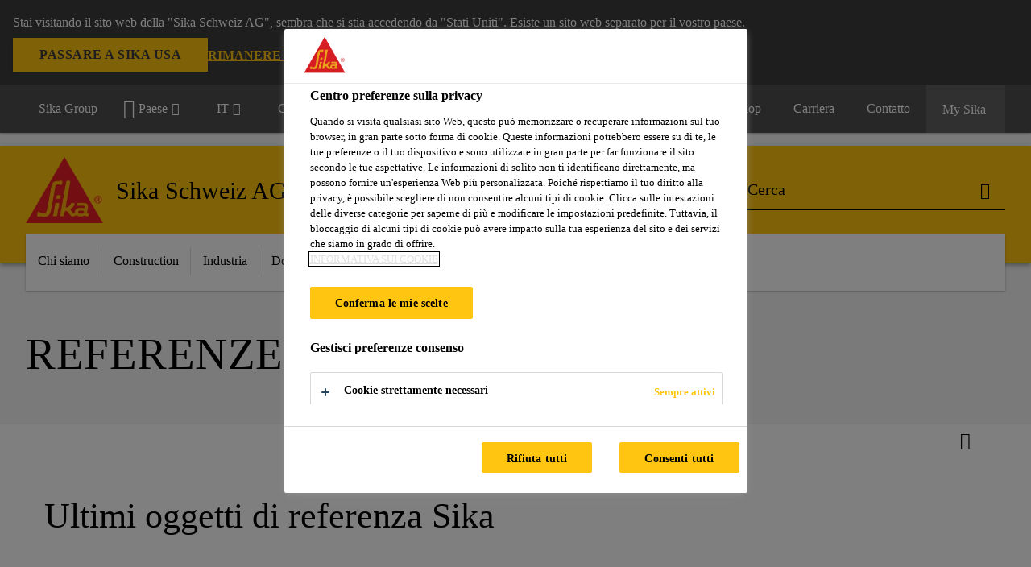

--- FILE ---
content_type: text/html;charset=utf-8
request_url: https://che.sika.com/it/referenze.html
body_size: 18926
content:

<!DOCTYPE HTML>
<html data-sika-lang="it" lang="it-CH" class="cmp-font-size--normal" dir="ltr">
<head>
    <meta charset="UTF-8"/>
    
        <script defer="defer" type="text/javascript" src="/.rum/@adobe/helix-rum-js@%5E2/dist/rum-standalone.js"></script>
<script src="https://cdn.cookielaw.org/scripttemplates/otSDKStub.js" data-document-language="true" type="text/javascript" charset="UTF-8" data-domain-script="c3d52245-5b78-411b-b80c-547eafcaa87a"></script>
        <script type="text/javascript">
            var buttonSwitchDone = false;
            function OptanonWrapper() {
                // trigger event for the fallback content directive:
                document.dispatchEvent(new CustomEvent('OneTrustGroupsUpdated'));
                // initialize links to the cookie preference center:
                var preferenceCenterLinks = document.querySelectorAll('[href="#OpenCookiePreferenceCenter"]')
                for (var i = 0; i < preferenceCenterLinks.length; i++) {
                    preferenceCenterLinks[i].setAttribute('href', 'javascript:openOneTrustPreferenceCenter()')
                }

                // hide the preference center on cookie policy pages
                if (window.location.href.search(/\/[a-z]{2}\/cookie-policy\.html/) != -1) {
                    try {
                        document.getElementById('onetrust-pc-sdk').style.display = 'none';
                        document.getElementsByClassName('onetrust-pc-dark-filter')[0].style.display = 'none';
                        document.querySelector('html').removeAttribute('style');
                        document.querySelector('body').removeAttribute('style');
                    } catch(e) {
                        console.error('Could not initialize onetrust', e);
                    }
                }

                if (!buttonSwitchDone) {
                    var acceptAllButton = document.querySelector('#accept-recommended-btn-handler');
                    var saveSettingsButton = document.querySelector(
                        '.save-preference-btn-handler.onetrust-close-btn-handler');
                    if (!!acceptAllButton && !!saveSettingsButton) {
                        var saveSettingsButtonContainer = saveSettingsButton.parentNode;
                        var acceptAllButtonParent = acceptAllButton.parentNode;
                        if (!!acceptAllButton.nextSibling) {
                            acceptAllButtonParent.insertBefore(
                                saveSettingsButtonContainer.removeChild(saveSettingsButton),
                                acceptAllButton.nextSibling);
                        } else {
                            acceptAllButtonParent.appendChild(
                                saveSettingsButtonContainer.removeChild(saveSettingsButton));
                        }
                        saveSettingsButtonContainer.appendChild(acceptAllButtonParent.removeChild(acceptAllButton));
                        buttonSwitchDone = true;
                    }
                }
            };
            function openOneTrustPreferenceCenter() {
                try {
                    document.getElementsByClassName('onetrust-pc-dark-filter')[0].setAttribute('style', 'display:block !important');
                    document.getElementById('onetrust-pc-sdk').setAttribute('style', 'display:block !important;height:90% !important');
                } catch(e) {
                    console.error('Could not open onetrust dialog', e);
                }
            };
        </script>
    
    
    
    <title>Referenze</title>
    <meta name="viewport" content="width=device-width, initial-scale=1.0"/>
    
    
    
    
    <meta property="og:type" content="website"/>
    <meta property="og:url" content="https://che.sika.com/it/referenze.html"/>
    <meta property="og:title" content="Referenze"/>
    
    
    <meta itemprop="page-title" content="Referenze"/>
    <meta itemprop="repository-path" content="/content/ch/main/it/referenzen"/>
    <meta itemprop="page-type" content="contentpage"/>

    
    <meta itemprop="parent-page" content="/content/ch/main/it"/>
    
    
    
    
    <meta itemprop="brand" content="/content/ch/main"/>
    
    
    
    
    

    <meta itemprop="title-sort" content="referenze"/>

    <link rel="canonical" href="https://che.sika.com/it/referenze.html"/>
    
        
            <link rel="alternate" href="https://deu.sika.com/de/referenzen.html" hreflang="de-DE"/>
        
            <link rel="alternate" href="https://che.sika.com/fr/references.html" hreflang="fr-CH"/>
        
            <link rel="alternate" href="https://che.sika.com/it/referenze.html" hreflang="it-CH"/>
        
            <link rel="alternate" href="https://che.sika.com/de/referenzen.html" hreflang="de-CH"/>
        
    

    



    

    

  <!-- Always load base styles -->
  
    
<link rel="stylesheet" href="/etc.clientlibs/sika/clientlibs/clientlib-base.lc-c72f5a7b1603130ed05ab37748a06fac-lc.min.css" type="text/css">



  <!-- Load sika UI styles only when redesign feature flag is active -->
  
  




    <script>
        (function (w, d, s, l, i) {
            w[l] = w[l] || [];
            w[l].push({
                'gtm.start':
                    new Date().getTime(), event: 'gtm.js'
            });
            var f = d.getElementsByTagName(s)[0],
                j = d.createElement(s), dl = l != 'dataLayer' ? '&l=' + l : '';
            j.async = true;
            j.src =
                'https://www.googletagmanager.com/gtm.js?id=' + i + dl;
            f.parentNode.insertBefore(j, f);
        })(window, document, 'script', 'dataLayer', 'GTM-5JM3WCQM');
    </script>


    
    
    

    

    
    
    

    
    
    <link rel="apple-touch-icon" sizes="120x120" href="/content/dam/system/icons-sika/120x120.png"/>

    
    <link rel="apple-touch-icon" sizes="152x152" href="/content/dam/system/icons-sika/152x152.png"/>

    
    <link rel="apple-touch-icon" sizes="167x167" href="/content/dam/system/icons-sika/167x167.png"/>

    
    <link rel="apple-touch-icon" sizes="180x180" href="/content/dam/system/icons-sika/180x180.png"/>

    
    <link rel="icon" sizes="192x192" href="/content/dam/system/icons-sika/192x192.png"/>

    
    <link rel="icon" sizes="128x128" href="/content/dam/system/icons-sika/128x128.png"/>

    
    <meta name="msapplication-square310x310logo" content="/content/dam/system/icons-sika/310x310.png"/>
    <meta name="msapplication-wide310x150logo" content="/content/dam/system/icons-sika/310x150.png"/>
    <meta name="msapplication-square150x150logo" content="/content/dam/system/icons-sika/150x150.png"/>
    <meta name="msapplication-square70x70logo" content="/content/dam/system/icons-sika/70x70.png"/>

    
    <link rel="icon" sizes="48x48" href="/content/dam/system/icons-sika/48x48.png"/>
    <link rel="icon" sizes="32x32" href="/content/dam/system/icons-sika/32x32.png"/>
    <link rel="icon" sizes="16x16" href="/content/dam/system/icons-sika/16x16.png"/>


    
    
    

    
    
    
    

    
</head>
<body class="cmp-font--klavika ltr contentpage abstractpage page basicpage  ">


  



  <div id="app">
    <div class="cmp-app" v-page>
        


    <div id="header" class="cmp-header__anchor"></div>
    <header v-header class="cmp-header cmp-header--absolute">
        
  <div func-country-switch data-api-url="/it/referenze.countryswitch.json" class="cmp-country-switch" style="display: none;">
    <div class="cmp-country-switch__content">
        <div class="cmp-country-switch__message" data-message></div>
        <div class="cmp-country-switch__action-items">
            <a class="cmp-button button" data-switch-button></a>
            <a class="cmp-country-switch__link-button" data-stay-button></a>
            <a class="cmp-country-switch__link-button" data-select-button></a>
        </div>
    </div>
  </div>


        <div class="cmp-meta-navigation">
    <div class="cmp-header-container">
        <div class="cmp-meta-left">
            <div class="cmp-group-title">
                <a href="https://www.sika.com/" data-link-target="external" rel="noopener">Sika Group</a>
            </div>
            <ul class="cmp-dropdown dropdown menu">
                <li>
                    
                    <div data-servlet-path="/it.country-selector.json" v-modal="'worldwideselector'" class="cmp-modal cmp-website-selection-modal">
  <div class="cmp-website-selection">
    
    
      <div data-sika-open>
        <div class="cmp-website-selection__button">
          <a class="cmp-button secondary" data-sika-link-type="CTA">
            <i class="cmp-icon cmp-icon-earth"></i>
            Paese
          </a>
        </div>
      </div>
    
    <div data-sika-modal="modal-name" class="cmp-modal__overlay cmp-modal__overlay--website-selector">
      <div class="cmp-modal__content cmp-modal__overlay--website-selector-content">
        <div class="cmp-website-selection__content-holder">
          <div class="cmp-website-selection__header">
            <div class="cmp-website-selection__header-inner">
              <div class="cmp-website-selection__logo">
                <a href="/it/home.html">
                  
  
  
  
  <picture v-responsive-image="true" data-image-src="{&#34;isResponsive&#34;:false,&#34;pattern&#34;:&#34;https://sika.scene7.com/is/content/sika/Sika_ClaimU_pos_rgb&#34;,&#34;alt&#34;:&#34;Sika Logo with Building Trust below triangle&#34;,&#34;imageProfileNamePrefix&#34;:&#34;:&#34;,&#34;imageProfileMap&#34;:{}}" data-height-based="false">
    
    <img class="svg-placeholder " src="[data-uri]" alt="Logo" title="Sika Logo"/>
  </picture>

                </a>
              </div>
              <div class="cmp-website-selection__title-wrap">
                <h3 class="cmp-website-selection__title">Choose a country</h3>
              </div>
            </div>
          </div>
          <div class="cmp-website-selection__parent"></div>
        </div>
        <button class="cmp-modal__close-button" data-sika-close type="button">
          <i class="cmp-icon cmp-icon-close"></i>
        </button>
      </div>
    </div>
  </div>
</div>

                    
                </li>
                <li class="cmp-language-dropdown">
    <a href="javascript:;" v-toggle>
        IT
    </a>
    <ul class="cmp-dropdown__menu menu submenu">
        <li>
            <a href="https://che.sika.com/de/referenzen.html">DE</a>
        </li>
    
        <li>
            <a href="https://che.sika.com/fr/references.html">FR</a>
        </li>
    </ul>
</li>
                <li>
                    <a href="#" v-toggle>
                        Campi d&#39;applicazione
                    </a>
                    <ul class="cmp-dropdown__menu menu submenu">
                        
                        <li>
                            <a href="/it/construction.html">
                                Construction
                            </a>
                        </li>
<li>
                            <a href="/it/industry.html">
                                Industria
                            </a>
                        </li>

                    </ul>
                </li>
                
            </ul>
        </div>
        <div class="cmp-meta-right">
            <div class="cmp-navigation">
                <ul func-shadow class="cmp-navigation__menu">
                    <li class="cmp-navigation__item">
                        <a href="https://che.sika.com/it/sika-b2b-eshop.html" target="_blank" class="cmp-navigation__link ">
                            <i class="cmp-icon cmp-icon-"></i>
                            <span class="cmp-text">
                                eShop
                                
                            </span>
                        </a>
                    </li>
<li class="cmp-navigation__item">
                        <a href="https://che.sika.com/it/carriera.html" target="_self" class="cmp-navigation__link ">
                            <i class="cmp-icon cmp-icon-"></i>
                            <span class="cmp-text">
                                Carriera
                                
                            </span>
                        </a>
                    </li>
<li class="cmp-navigation__item cmp-navigation__item--sticky-show">
                        <a href="https://che.sika.com/it/contatto.noNavigation.html" target="_self" v-fullscreen-modal class="cmp-navigation__link ">
                            <i class="cmp-icon cmp-icon-email-outline"></i>
                            <span class="cmp-text">
                                Contatto
                                
                            </span>
                        </a>
                    </li>


                    <li v-cart-flash="['product', 'download']" data-cart-flash-animation-class="cmp-my-sika--flash" class="cmp-navigation__item cmp-my-sika">

                        <a href="javascript:;" target="_self" class="cmp-navigation__link" v-toggle>
                            <i class="cmp-icon cmp-icon-account"></i>
                            <span class="cmp-text">
                                My Sika&nbsp;
                            </span>
                        </a>
                        <div class="cmp-my-sika__overlay">
                            <div class="cmp-my-sika_element cmp-my-sika_element--linked" onClick="window.location = '/content/ch/main/it/dokumentensammlung.html'">
                                <div class="cmp-my-sika_element__icon">
                                    <i class="cmp-icon cmp-icon-file-multiple"></i>
                                </div>

                                <div class="cmp-my-sika_element_container">
                                    <div func-cart-count="download" data-cart-count-class-active="cmp-navigation__link--active" data-cart-count-class-flash="cmp-navigation__link--flash" class="cmp-my-sika_element_container__title">
                                        My Sika
                                        <span class="cart-count_container"></span>

                                        
                                    </div>
                                </div>
                            </div>
                            <div class="cmp-my-sika_element cmp-my-sika_element--linked" onClick="window.location = '/content/ch/main/it.html'">
                                <div class="cmp-my-sika_element__icon">
                                    <i class="cmp-icon cmp-icon-star"></i>
                                </div>

                                <div class="cmp-my-sika_element_container">
                                    <div func-cart-count="product" data-cart-count-class-active="cmp-navigation__link--active" data-cart-count-class-flash="cmp-navigation__link--flash" class="cmp-my-sika_element_container__title">
                                        
                                        <span class="cart-count_container"></span>

                                        
                                    </div>
                                </div>
                            </div>
                            
                        </div>
                    </li>
                    
                        <li class="cmp-navigation__item cmp-navigation__item--sticky-show cmp-my-sika cart">
                            <a func-cart-count="download" func-cart-count-mobile="download" data-cart-count-class-active="cmp-navigation__link--active" data-cart-count-class-flash="cmp-navigation__link--flash" href="/it/documenti-preferiti.html" class="cmp-navigation__link">
                                <i class="cmp-icon cmp-icon-file-multiple"></i>
                                <span class="cmp-text">
                                    My Sika&nbsp;
                                    <span class="cart-count_container"></span>
                                </span>
                                
                            </a>
                        </li>
                        
                        
                    
                </ul>
            </div>
        </div>
    </div>
</div>
        <div class="cmp-header__content">
            <div class="cmp-header-container">
                <div class="cmp-header__content-left">
                    <div class="cmp-header__logo">
                        <a href="/it/home.html">
                            
  
  
  <picture>
    
    <img src="https://sika.scene7.com/is/content/sika/Sika_ClaimU_pos_rgb" alt="Logo" title="Sika Logo"/>
  </picture>

                        </a>
                    </div>
                    <div class="cmp-header__logo cmp-header__logo--is-mobile">
                        <a href="/it/home.html">
                            
  
  
  <picture>
    <source type="image/webp" srcset="https://sika.scene7.com/is/image/sika/Sika_NoClaim_pos_rgb_mobile?wid=160&amp;hei=138&amp;fit=crop%2C1&amp;fmt=webp-alpha 1.0x, https://sika.scene7.com/is/image/sika/Sika_NoClaim_pos_rgb_mobile?wid=320&amp;hei=277&amp;fit=crop%2C1&amp;fmt=webp-alpha 1.5x, https://sika.scene7.com/is/image/sika/Sika_NoClaim_pos_rgb_mobile?wid=320&amp;hei=277&amp;fit=crop%2C1&amp;fmt=webp-alpha 2.0x" media="(min-width: 1441px)"/>
<source type="image/webp" srcset="https://sika.scene7.com/is/image/sika/Sika_NoClaim_pos_rgb_mobile?wid=160&amp;hei=138&amp;fit=crop%2C1&amp;fmt=webp-alpha 1.0x, https://sika.scene7.com/is/image/sika/Sika_NoClaim_pos_rgb_mobile?wid=320&amp;hei=277&amp;fit=crop%2C1&amp;fmt=webp-alpha 1.5x, https://sika.scene7.com/is/image/sika/Sika_NoClaim_pos_rgb_mobile?wid=320&amp;hei=277&amp;fit=crop%2C1&amp;fmt=webp-alpha 2.0x" media="(min-width: 1025px)"/>
<source type="image/webp" srcset="https://sika.scene7.com/is/image/sika/Sika_NoClaim_pos_rgb_mobile?wid=160&amp;hei=138&amp;fit=crop%2C1&amp;fmt=webp-alpha 1.0x, https://sika.scene7.com/is/image/sika/Sika_NoClaim_pos_rgb_mobile?wid=320&amp;hei=277&amp;fit=crop%2C1&amp;fmt=webp-alpha 1.5x, https://sika.scene7.com/is/image/sika/Sika_NoClaim_pos_rgb_mobile?wid=320&amp;hei=277&amp;fit=crop%2C1&amp;fmt=webp-alpha 2.0x" media="(min-width: 601px)"/>
<source type="image/webp" srcset="https://sika.scene7.com/is/image/sika/Sika_NoClaim_pos_rgb_mobile?wid=160&amp;hei=138&amp;fit=crop%2C1&amp;fmt=webp-alpha 1.0x, https://sika.scene7.com/is/image/sika/Sika_NoClaim_pos_rgb_mobile?wid=320&amp;hei=277&amp;fit=crop%2C1&amp;fmt=webp-alpha 1.5x, https://sika.scene7.com/is/image/sika/Sika_NoClaim_pos_rgb_mobile?wid=320&amp;hei=277&amp;fit=crop%2C1&amp;fmt=webp-alpha 2.0x" media="(min-width: 481px)"/>
<source type="image/webp" srcset="https://sika.scene7.com/is/image/sika/Sika_NoClaim_pos_rgb_mobile?wid=160&amp;hei=138&amp;fit=crop%2C1&amp;fmt=webp-alpha 1.0x, https://sika.scene7.com/is/image/sika/Sika_NoClaim_pos_rgb_mobile?wid=320&amp;hei=277&amp;fit=crop%2C1&amp;fmt=webp-alpha 1.5x, https://sika.scene7.com/is/image/sika/Sika_NoClaim_pos_rgb_mobile?wid=320&amp;hei=277&amp;fit=crop%2C1&amp;fmt=webp-alpha 2.0x"/>
<source type="image/png" srcset="https://sika.scene7.com/is/image/sika/Sika_NoClaim_pos_rgb_mobile?wid=160&amp;hei=138&amp;fit=crop%2C1&amp;fmt=png-alpha 1.0x, https://sika.scene7.com/is/image/sika/Sika_NoClaim_pos_rgb_mobile?wid=320&amp;hei=277&amp;fit=crop%2C1&amp;fmt=png-alpha 1.5x, https://sika.scene7.com/is/image/sika/Sika_NoClaim_pos_rgb_mobile?wid=320&amp;hei=277&amp;fit=crop%2C1&amp;fmt=png-alpha 2.0x" media="(min-width: 1441px)"/>
<source type="image/png" srcset="https://sika.scene7.com/is/image/sika/Sika_NoClaim_pos_rgb_mobile?wid=160&amp;hei=138&amp;fit=crop%2C1&amp;fmt=png-alpha 1.0x, https://sika.scene7.com/is/image/sika/Sika_NoClaim_pos_rgb_mobile?wid=320&amp;hei=277&amp;fit=crop%2C1&amp;fmt=png-alpha 1.5x, https://sika.scene7.com/is/image/sika/Sika_NoClaim_pos_rgb_mobile?wid=320&amp;hei=277&amp;fit=crop%2C1&amp;fmt=png-alpha 2.0x" media="(min-width: 1025px)"/>
<source type="image/png" srcset="https://sika.scene7.com/is/image/sika/Sika_NoClaim_pos_rgb_mobile?wid=160&amp;hei=138&amp;fit=crop%2C1&amp;fmt=png-alpha 1.0x, https://sika.scene7.com/is/image/sika/Sika_NoClaim_pos_rgb_mobile?wid=320&amp;hei=277&amp;fit=crop%2C1&amp;fmt=png-alpha 1.5x, https://sika.scene7.com/is/image/sika/Sika_NoClaim_pos_rgb_mobile?wid=320&amp;hei=277&amp;fit=crop%2C1&amp;fmt=png-alpha 2.0x" media="(min-width: 601px)"/>
<source type="image/png" srcset="https://sika.scene7.com/is/image/sika/Sika_NoClaim_pos_rgb_mobile?wid=160&amp;hei=138&amp;fit=crop%2C1&amp;fmt=png-alpha 1.0x, https://sika.scene7.com/is/image/sika/Sika_NoClaim_pos_rgb_mobile?wid=320&amp;hei=277&amp;fit=crop%2C1&amp;fmt=png-alpha 1.5x, https://sika.scene7.com/is/image/sika/Sika_NoClaim_pos_rgb_mobile?wid=320&amp;hei=277&amp;fit=crop%2C1&amp;fmt=png-alpha 2.0x" media="(min-width: 481px)"/>
<source type="image/png" srcset="https://sika.scene7.com/is/image/sika/Sika_NoClaim_pos_rgb_mobile?wid=160&amp;hei=138&amp;fit=crop%2C1&amp;fmt=png-alpha 1.0x, https://sika.scene7.com/is/image/sika/Sika_NoClaim_pos_rgb_mobile?wid=320&amp;hei=277&amp;fit=crop%2C1&amp;fmt=png-alpha 1.5x, https://sika.scene7.com/is/image/sika/Sika_NoClaim_pos_rgb_mobile?wid=320&amp;hei=277&amp;fit=crop%2C1&amp;fmt=png-alpha 2.0x"/>

    <img src="https://sika.scene7.com/is/image/sika/Sika_NoClaim_pos_rgb_mobile?wid=160&hei=138&fit=crop%2C1" alt="Logo"/>
  </picture>

                        </a>
                    </div>
                    
                    <div class="cmp-header__title cmp-font--light ">
                        Sika Schweiz AG
                    </div>

                    
                    
                </div>
                <div class="cmp-header__content-right">
                    
  
  
    <div class="cmp-search-field">
      <!-- Search Form -->
      <form v-search class="cmp-search-form" action="/it/serp.html" method="get">
        
        
        <!-- Search Input Field and Buttons -->
        <input type="text" name="q" placeholder="Cerca" data-placeholder-large="Cerca prodotti, sistemi e soluzioni" autocomplete="off" data-autocomplete-uri="/content/ch/main/it/serp/_jcr_content.typeahead.json" data-language-code="it" data-typeahead-filters="[{&#34;type&#34;:&#34;AndFilter&#34;,&#34;startsWith&#34;:false,&#34;key&#34;:&#34;brand_str&#34;,&#34;value&#34;:&#34;/content/ch/main&#34;}]" class="cmp-search-form__field cmp-font--light"/>
        <button type="reset" class="cmp-search-form__button-clear">
          <i class="cmp-icon cmp-icon-close"></i>
        </button>
        <div class="cmp-search-form__button-action cmp-search-form__button-action-just-icon">
          <i class="cmp-icon cmp-icon-magnify"></i>
        </div>
        <button type="submit" class="cmp-search-form__button-action" aria-label="Cerca">
          <i class="cmp-icon cmp-icon-magnify"></i>
        </button>

        <!-- Search Block Box -->
        <div class="cmp-search-block">
          <!-- Search Suggestions -->
          <div class="cmp-navigation-block cmp-search-block__suggestions">
            <div class="cmp-link-list">
              <div class="cmp-link-list__title">
                <h6>Suggested Searches</h6>
              </div>
              <div class="cmp-link-list__items">
                <ul>
                  <li><a href=""></a></li>
                </ul>
              </div>
            </div>
          </div>
          <!-- Search Top Results -->
          <div class="cmp-navigation-block cmp-search-block__suggestions cmp-search-block__suggestions__top-results">
            <div class="cmp-title">
              <h6>Raccomandazioni</h6>
            </div>
          </div>
          <!-- Search Quick Links -->
          

          <!-- Search Recommendations -->
          
        </div>
      </form>
    </div>
    
  

                    <div class="cmp-burger-icon" func-cart-count-mobile.empty="download, product">
                        <div class="icon">
                            <div class="line line--1"></div>
                            <div class="line line--2"></div>
                            <div class="line line--3"></div>
                        </div>
                    </div>
                </div>
            </div>
        </div>
        <div class="cmp-main-navigation--mobile">

    
    <div class="cmp-main-navigation-root">
        <ul class="first">
            
                <li class="has-children">
                    
                    <span>Chi siamo</span>
                    <ul class="sub-nav">
                        <li class="back">Ritorna al menu principale</li>
                        <li class="overview cmp-font--bold">
                            <a href="#">Chi siamo
                                
                            </a>

                            <!-- when there is no link we need a span so that we can target the element via css -->
                            
                        </li>
                        
                            <li class="has-children">
                                
                                <span>Chi siamo</span>
                                <ul class="sub-nav">
                                    <li class="back">Indietro Chi siamo</li>
                                    <li class="overview cmp-font--bold">
                                        <a href="/it/chi-siamo.html">
                                            Chi siamo
                                        </a>

                                        <!-- when there is no link we need a span so that we can target the element via css -->
                                        
                                    </li>
                                    <li>
                                        <a target="_self" href="/it/chi-siamo/direzione.html">
                                            Direzione
                                        </a>
                                    </li>
<li>
                                        <a target="_self" href="/it/chi-siamo/fatti-e-cifre.html">
                                            Dati e fatti
                                        </a>
                                    </li>
<li>
                                        <a target="_self" href="/it/chi-siamo/competenze-chiave.html">
                                            Competenze principali
                                        </a>
                                    </li>
<li>
                                        <a target="_self" href="/it/chi-siamo/storia.html">
                                            Storia
                                        </a>
                                    </li>
<li>
                                        <a target="_self" href="/it/chi-siamo/posizioni.html">
                                            Posizioni
                                        </a>
                                    </li>
<li>
                                        <a target="_self" href="/it/chi-siamo/links.html">
                                            Links
                                        </a>
                                    </li>
<li>
                                        <a target="_self" href="/it/chi-siamo/cvg.html">
                                            CVG
                                        </a>
                                    </li>

                                </ul>
                            </li>
                            
                        
                            <li class="has-children">
                                
                                <span>Carriera</span>
                                <ul class="sub-nav">
                                    <li class="back">Indietro Chi siamo</li>
                                    <li class="overview cmp-font--bold">
                                        <a href="/it/carriera.html">
                                            Carriera
                                        </a>

                                        <!-- when there is no link we need a span so that we can target the element via css -->
                                        
                                    </li>
                                    <li>
                                        <a target="_self" href="/it/carriera/lavorare-presso-sika.html">
                                            Lavorare presso Sika
                                        </a>
                                    </li>
<li>
                                        <a target="_self" href="/it/carriera/nostri-valori.html">
                                            I nostri valori
                                        </a>
                                    </li>
<li>
                                        <a class="external-link" target="_blank" href="https://krb-xjobs.brassring.com/TGnewUI/Search/home/HomeWithPreLoad?partnerid=30001&siteid=5011&PageType=searchResults&SearchType=linkquery&LinkID=27" data-link-target="external" rel="noopener">
                                            Offerte di lavoro<i class="cmp-icon cmp-icon-open-in-new"></i>
                                        </a>
                                    </li>

                                </ul>
                            </li>
                            
                        
                            <li class="has-children">
                                
                                <span>Servizio</span>
                                <ul class="sub-nav">
                                    <li class="back">Indietro Chi siamo</li>
                                    <li class="overview cmp-font--bold">
                                        <a href="/it/servizi.html">
                                            Servizio
                                        </a>

                                        <!-- when there is no link we need a span so that we can target the element via css -->
                                        
                                    </li>
                                    <li>
                                        <a target="_self" href="/it/servizi/servizio-calcestruzzo.html">
                                            Servizio calcestruzzo
                                        </a>
                                    </li>
<li>
                                        <a target="_self" href="/it/servizi/tecnologia-di-dosaggio.html">
                                            Tecnologia di dosaggio
                                        </a>
                                    </li>
<li>
                                        <a target="_self" href="/it/servizi/referenti.html">
                                            Interlocutore
                                        </a>
                                    </li>
<li>
                                        <a target="_self" href="/it/servizi/ricerca-concessionari.html">
                                            Ricerca Concessionari
                                        </a>
                                    </li>
<li>
                                        <a target="_self" href="/it/servizi/servizio-pianificatori.html">
                                            Servizio pianificatori
                                        </a>
                                    </li>
<li>
                                        <a target="_self" href="/it/app.html">
                                            Sika Apps
                                        </a>
                                    </li>

                                </ul>
                            </li>
                            
                        
                    </ul>
                </li>
            
                <li class="has-children">
                    
                    <span>Construction</span>
                    <ul class="sub-nav">
                        <li class="back">Ritorna al menu principale</li>
                        <li class="overview cmp-font--bold">
                            <a href="#">Construction
                                
                            </a>

                            <!-- when there is no link we need a span so that we can target the element via css -->
                            
                        </li>
                        
                            <li class="has-children">
                                
                                <span>Construction</span>
                                <ul class="sub-nav">
                                    <li class="back">Indietro Construction</li>
                                    <li class="overview cmp-font--bold">
                                        <a href="/it/construction.html">
                                            Construction
                                        </a>

                                        <!-- when there is no link we need a span so that we can target the element via css -->
                                        
                                    </li>
                                    <li>
                                        <a target="_self" href="/it/construction/fabbricazione-di-calcestruzzo-e-malta.html">
                                             Fabbricazione di Calcestruzzo e Malta
                                        </a>
                                    </li>
<li>
                                        <a target="_self" href="/it/construction/impermeabilizzazione-di-costruzioni.html">
                                            Impermeabilizzazione di costruzioni
                                        </a>
                                    </li>
<li>
                                        <a target="_self" href="/it/construction/protezione-e-risanamento-di-edifici.html">
                                            Protezione e risanamento di edifici
                                        </a>
                                    </li>
<li>
                                        <a target="_self" href="/it/construction/incollaggio-e-sigillatura-nell-edilizia.html">
                                            Incollaggio e sigillatura nell’edilizia
                                        </a>
                                    </li>
<li>
                                        <a target="_self" href="/it/construction/pavimenti-e-pareti.html">
                                            Pavimenti e pareti
                                        </a>
                                    </li>
<li>
                                        <a target="_self" href="/it/construction/protezione-antincendiodelcalcestruzzoerivestimentispecialirivend.html">
                                            Protezione anticorrosiva e antincendio, Rivenditori di vernici
                                        </a>
                                    </li>
<li>
                                        <a target="_self" href="/it/construction/struttura-edile-esterna.html">
                                            Struttura edile esterna
                                        </a>
                                    </li>
<li>
                                        <a target="_self" href="/it/construction/costruzione-di-gallerie.html">
                                            Costruzione di gallerie
                                        </a>
                                    </li>
<li>
                                        <a target="_self" href="/it/construction/sistemi-per-tetti.html">
                                            Sistemi per tetti
                                        </a>
                                    </li>

                                </ul>
                            </li>
                            
                        
                            <li class="has-children">
                                
                                <span>Documenti</span>
                                <ul class="sub-nav">
                                    <li class="back">Indietro Construction</li>
                                    <li class="overview cmp-font--bold">
                                        <a href="/it/construction/download-center.html">
                                            Documenti
                                        </a>

                                        <!-- when there is no link we need a span so that we can target the element via css -->
                                        
                                    </li>
                                    <li>
                                        <a target="_self" href="/it/construction/download-center/schede-dati-del-prodotto.html">
                                            Scheda dati del prodotto
                                        </a>
                                    </li>
<li>
                                        <a target="_self" href="/it/construction/download-center/schede-dati-di-sicurezza.html">
                                            Scheda dati di sicurezza
                                        </a>
                                    </li>
<li>
                                        <a target="_self" href="/it/construction/download-center/panoramica-e-tabella-comparativa.html">
                                            Panoramica e tabella comparativa
                                        </a>
                                    </li>
<li>
                                        <a target="_self" href="/it/construction/download-center/Opuscoli.html">
                                            Opuscoli/Volantini
                                        </a>
                                    </li>
<li>
                                        <a target="_self" href="/it/construction/download-center/referenze.html">
                                            Referenze
                                        </a>
                                    </li>
<li>
                                        <a target="_self" href="/it/servizi/servizio-pianificatori/highlights.html">
                                            Rivista per i clienti «HIGHLIGHTS»
                                        </a>
                                    </li>
<li>
                                        <a target="_self" href="/it/construction/download-center/listini-prezzi.html">
                                            Listini prezzi
                                        </a>
                                    </li>
<li>
                                        <a target="_self" href="/it/construction/download-center/dichiarazione-di-prestazione.html">
                                            Dichiarazione di prestazione DoP
                                        </a>
                                    </li>
<li>
                                        <a target="_self" href="/it/construction/download-center/direttiva-di-messa-in-opera.html">
                                            Direttiva di messa in opera
                                        </a>
                                    </li>
<li>
                                        <a target="_self" href="/it/construction/download-center/tabella-dei-colori.html">
                                            Tabella dei colori
                                        </a>
                                    </li>
<li>
                                        <a target="_self" href="/it/construction/download-center/bewertungsbestaetigung-ecobau.html">
                                            Sustainability Fact Sheets
                                        </a>
                                    </li>
<li>
                                        <a target="_self" href="/it/construction/download-center/oggetti-bim%20.html">
                                            Oggetti BIM
                                        </a>
                                    </li>

                                </ul>
                            </li>
                            
                        
                            <li class="has-children">
                                
                                <span>Sika Apps</span>
                                <ul class="sub-nav">
                                    <li class="back">Indietro Construction</li>
                                    <li class="overview cmp-font--bold">
                                        <a href="/it/app.html">
                                            Sika Apps
                                        </a>

                                        <!-- when there is no link we need a span so that we can target the element via css -->
                                        
                                    </li>
                                    <li>
                                        <a target="_self" href="/it/app/sika-anchorfix-calcolatore-di-quantita.html">
                                            App Sika Anchorfix® Calcolatore di quantità
                                        </a>
                                    </li>
<li>
                                        <a target="_blank" href="/de/app/sika-beton-app.html">
                                            Beton App (DE)
                                        </a>
                                    </li>
<li>
                                        <a target="_self" href="/it/construction/sistemi-per-tetti/sika-oeko-rechner.html">
                                            Sika Calcolatore Eco sistemi per tetti
                                        </a>
                                    </li>
<li>
                                        <a target="_self" href="/it/construction/pavimenti-e-pareti/prodotti-per-piastrellisti/sika-verbrauchsrechner-klebe-und-fugenmoertel.html">
                                            Calcolatore dei consumi per malte adesivi e fuganti
                                        </a>
                                    </li>
<li>
                                        <a target="_self" href="/it/construction/pavimenti-e-pareti/materiali-per-parquetepavimentazione/calcolatore-dei-consumi.html">
                                            Calcolatore dei consumi per parquet e pavimentazione
                                        </a>
                                    </li>
<li>
                                        <a target="_self" href="/it/construction/pavimenti-e-pareti/rivestimenti/floor-explorer.html">
                                            Floor Explorer
                                        </a>
                                    </li>

                                </ul>
                            </li>
                            
                        
                            <li class="has-children">
                                
                                <span>Innovazioni / Tecnologie</span>
                                <ul class="sub-nav">
                                    <li class="back">Indietro Construction</li>
                                    <li class="overview cmp-font--bold">
                                        

                                        <!-- when there is no link we need a span so that we can target the element via css -->
                                        <span>Innovazioni / Tecnologie</span>
                                    </li>
                                    <li>
                                        <a target="_self" href="/it/construction/incollaggio-e-sigillatura-nell-edilizia/purform-la-nuova-tecnologia-poliuretanica.html">
                                            Purform® - La nuova tecnologia poliuretanica
                                        </a>
                                    </li>

                                </ul>
                            </li>
                            
                        
                            <li class="">
                                <a href="/it/referenze.html">
                                        Referenze
                                </a>
                                
                                
                            </li>
                            
                        
                    </ul>
                </li>
            
                <li class="has-children">
                    
                    <span>Industria</span>
                    <ul class="sub-nav">
                        <li class="back">Ritorna al menu principale</li>
                        <li class="overview cmp-font--bold">
                            <a href="#">Industria
                                
                            </a>

                            <!-- when there is no link we need a span so that we can target the element via css -->
                            
                        </li>
                        
                            <li class="has-children">
                                
                                <span>Chi siamo</span>
                                <ul class="sub-nav">
                                    <li class="back">Indietro Industria</li>
                                    <li class="overview cmp-font--bold">
                                        <a href="/it/industry.html">
                                            Chi siamo
                                        </a>

                                        <!-- when there is no link we need a span so that we can target the element via css -->
                                        
                                    </li>
                                    <li>
                                        <a target="_self" href="/it/industry/about-industry/competenze-chiave.html">
                                            Competenze Chiave e Mercati di Riferimento
                                        </a>
                                    </li>
<li>
                                        <a target="_self" href="https://industry.sika.com/en/home/technologies.html" data-link-target="external" rel="noopener">
                                            Innovazione
                                        </a>
                                    </li>
<li>
                                        <a target="_self" href="/it/industry/about-industry/tecnologie-brands.html">
                                            Tecnologie e Brands
                                        </a>
                                    </li>
<li>
                                        <a target="_self" href="/it/industry/servizi.html">
                                            Servizi
                                        </a>
                                    </li>

                                </ul>
                            </li>
                            
                        
                            <li class="has-children">
                                
                                <span>Automotive Aftermarket / Riparazione di veicoli</span>
                                <ul class="sub-nav">
                                    <li class="back">Indietro Industria</li>
                                    <li class="overview cmp-font--bold">
                                        <a href="/it/industry/automotive-aftermarket-riparazione-di-veicoli.html">
                                            Automotive Aftermarket / Riparazione di veicoli
                                        </a>

                                        <!-- when there is no link we need a span so that we can target the element via css -->
                                        
                                    </li>
                                    <li>
                                        <a href="/it/industry/automotive-aftermarket-riparazione-di-veicoli/sostituzione-vetri-auto.html">
                                            Sostituzione Vetri Auto
                                        </a>
                                    </li>
<li>
                                        <a href="/it/industry/automotive-aftermarket-riparazione-di-veicoli/incollaggio-di-pannelli.html">
                                            Incollaggio di Pannelli
                                        </a>
                                    </li>
<li>
                                        <a href="/it/industry/automotive-aftermarket-riparazione-di-veicoli/sigillatura.html">
                                            Sigillatura
                                        </a>
                                    </li>
<li>
                                        <a href="/it/industry/automotive-aftermarket-riparazione-di-veicoli/kunststoff-reparatur.html">
                                            Kunststoff Reparatur
                                        </a>
                                    </li>
<li>
                                        <a href="/it/industry/automotive-aftermarket-riparazione-di-veicoli/rivestimenti-protettivi.html">
                                            Rivestimenti Protettivi
                                        </a>
                                    </li>

                                </ul>
                            </li>
                            
                        
                            <li class="has-children">
                                
                                <span>Trasporti</span>
                                <ul class="sub-nav">
                                    <li class="back">Indietro Industria</li>
                                    <li class="overview cmp-font--bold">
                                        <a href="/it/industry/trasporti.html">
                                            Trasporti
                                        </a>

                                        <!-- when there is no link we need a span so that we can target the element via css -->
                                        
                                    </li>
                                    <li>
                                        <a target="_self" href="/it/industry/Power2Metal.html">
                                            Adesivi per metalli
                                        </a>
                                    </li>
<li>
                                        <a target="_self" href="/it/industry/trasporti/incollaggio-di-pannellidacarrozzeriaeadesivistrutturali.html">
                                            Incollaggio di pannelli da carrozzeria e adesivi strutturali
                                        </a>
                                    </li>
<li>
                                        <a target="_self" href="/it/industry/trasporti/adesivi-per-vetrieparabrezza.html">
                                            Adesivi per Vetri e Parabrezza
                                        </a>
                                    </li>
<li>
                                        <a target="_self" href="/it/industry/trasporti/adesivi-per-pannelli-sandwich.html">
                                            Adesivi per Pannelli Sandwich
                                        </a>
                                    </li>
<li>
                                        <a target="_self" href="/it/industry/trasporti/sigillanti-interni-e-esterni.html">
                                            Sigillanti interni e esterni
                                        </a>
                                    </li>
<li>
                                        <a target="_self" href="/it/industry/trasporti/materiali-per-lo-smorzamento-e-lattenuazione-del-suono.html">
                                            Materiali per lo smorzamento e l&#39;attenuazione del suono
                                        </a>
                                    </li>
<li>
                                        <a target="_self" href="/it/industry/trasporti/sottofondi-e-rivestimentiignifughi.html">
                                            Sottofondi e rivestimenti ignifughi
                                        </a>
                                    </li>
<li>
                                        <a target="_self" href="/it/industry/trasporti/electric-vehicle-assembly-solutions.html">
                                            Soluzioni per batterie
                                        </a>
                                    </li>
<li>
                                        <a target="_self" href="/it/industry/trasporti/adesivi-per-metalliedepossidici.html">
                                            Adesivi per alluminio, acciaio e combinazioni di materiali con metalli
                                        </a>
                                    </li>

                                </ul>
                            </li>
                            
                        
                            <li class="has-children">
                                
                                <span>Marine</span>
                                <ul class="sub-nav">
                                    <li class="back">Indietro Industria</li>
                                    <li class="overview cmp-font--bold">
                                        <a href="/it/industry/marine.html">
                                            Marine
                                        </a>

                                        <!-- when there is no link we need a span so that we can target the element via css -->
                                        
                                    </li>
                                    <li>
                                        <a href="/it/industry/marine/barche-yacht.html">
                                            Barche e Yacht
                                        </a>
                                    </li>
<li>
                                        <a href="/it/industry/marine/costruzioni-navali-e-offshore.html">
                                            Costruzioni Navali e Offshore
                                        </a>
                                    </li>

                                </ul>
                            </li>
                            
                        
                            <li class="has-children">
                                
                                <span>Componenti per le costruzioni</span>
                                <ul class="sub-nav">
                                    <li class="back">Indietro Industria</li>
                                    <li class="overview cmp-font--bold">
                                        <a href="/it/industry/componenti-per-lecostruzioni.html">
                                            Componenti per le costruzioni
                                        </a>

                                        <!-- when there is no link we need a span so that we can target the element via css -->
                                        
                                    </li>
                                    <li>
                                        <a target="_self" href="/it/industry/componenti-per-lecostruzioni/facciate.html">
                                            Facciate
                                        </a>
                                    </li>
<li>
                                        <a target="_self" href="/it/industry/componenti-per-lecostruzioni/finestre.html">
                                            Finestre
                                        </a>
                                    </li>
<li>
                                        <a target="_self" href="/it/industry/componenti-per-lecostruzioni/porte.html">
                                            Porte
                                        </a>
                                    </li>
<li>
                                        <a target="_self" href="/it/industry/componenti-per-lecostruzioni/elementi-per-pavimentazioni.html">
                                            Elementi per Pavimentazioni
                                        </a>
                                    </li>
<li>
                                        <a target="_self" href="/it/industry/componenti-per-lecostruzioni/componenti-per-edilizia.html">
                                            Componenti per l&#39;Edilizia
                                        </a>
                                    </li>
<li>
                                        <a target="_self" href="/it/construction/incollaggio-e-sigillatura-nell-edilizia.html">
                                            Incollaggio e sigillatura nell’edilizia
                                        </a>
                                    </li>

                                </ul>
                            </li>
                            
                        
                            <li class="has-children">
                                
                                <span>Appliance and Equipment</span>
                                <ul class="sub-nav">
                                    <li class="back">Indietro Industria</li>
                                    <li class="overview cmp-font--bold">
                                        <a href="/it/industry/apparecchi-attrezzature.html">
                                            Appliance and Equipment
                                        </a>

                                        <!-- when there is no link we need a span so that we can target the element via css -->
                                        
                                    </li>
                                    <li>
                                        <a target="_self" href="/it/industry/Power2Metal.html">
                                            Power2Metal
                                        </a>
                                    </li>
<li>
                                        <a target="_self" href="/it/industry/apparecchi-attrezzature/elettrodomestici.html">
                                            Elettrodomestici
                                        </a>
                                    </li>
<li>
                                        <a target="_self" href="/it/industry/apparecchi-attrezzature/riscaldamento-ventilazione-condizionamento.html">
                                            HVAC
                                        </a>
                                    </li>
<li>
                                        <a target="_self" href="/it/industry/apparecchi-attrezzature/ascensore.html">
                                            Ascensore
                                        </a>
                                    </li>
<li>
                                        <a target="_self" href="/it/industry/apparecchi-attrezzature/filtri.html">
                                            Filtri
                                        </a>
                                    </li>

                                </ul>
                            </li>
                            
                        
                            <li class="has-children">
                                
                                <span>Energie Rinnovabili</span>
                                <ul class="sub-nav">
                                    <li class="back">Indietro Industria</li>
                                    <li class="overview cmp-font--bold">
                                        <a href="/it/industry/energie-rinnovabili.html">
                                            Energie Rinnovabili
                                        </a>

                                        <!-- when there is no link we need a span so that we can target the element via css -->
                                        
                                    </li>
                                    <li>
                                        <a href="/it/industry/energie-rinnovabili/energia-eolica.html">
                                            Energia Eolica
                                        </a>
                                    </li>
<li>
                                        <a href="/it/industry/energie-rinnovabili/energia-solare.html">
                                            Energia Solare
                                        </a>
                                    </li>

                                </ul>
                            </li>
                            
                        
                            <li class="has-children">
                                
                                <span>Settore Tessile e Materiali di Consumo</span>
                                <ul class="sub-nav">
                                    <li class="back">Indietro Industria</li>
                                    <li class="overview cmp-font--bold">
                                        <a href="/it/industry/tessile-materiali-di-consumo.html">
                                            Settore Tessile e Materiali di Consumo
                                        </a>

                                        <!-- when there is no link we need a span so that we can target the element via css -->
                                        
                                    </li>
                                    <li>
                                        <a href="/it/industry/tessile-materiali-di-consumo/incollaggio-laminazione-tessile.html">
                                            Incollaggio e Laminazione tessile
                                        </a>
                                    </li>
<li>
                                        <a href="/it/industry/tessile-materiali-di-consumo/materiali-di-consumo.html">
                                            Materiali di Consumo
                                        </a>
                                    </li>
<li>
                                        <a href="/it/industry/tessile-materiali-di-consumo/nastri-e-rivestimenti-autoadesivi.html">
                                            Nastri e Rivestimenti Autoadesivi
                                        </a>
                                    </li>

                                </ul>
                            </li>
                            
                        
                            <li class="has-children">
                                
                                <span>Resine ad alte prestazioni</span>
                                <ul class="sub-nav">
                                    <li class="back">Indietro Industria</li>
                                    <li class="overview cmp-font--bold">
                                        <a href="/it/industry/advanced-resins.html">
                                            Resine ad alte prestazioni
                                        </a>

                                        <!-- when there is no link we need a span so that we can target the element via css -->
                                        
                                    </li>
                                    <li>
                                        <a href="/it/industry/advanced-resins/realizzazione-dimodelliestampi.html">
                                            Realizzazione di modelli e stampi
                                        </a>
                                    </li>
<li>
                                        <a href="/it/industry/advanced-resins/sistemi-in-resinacomposita.html">
                                            Sistemi in resina composita
                                        </a>
                                    </li>
<li>
                                        <a href="/it/industry/advanced-resins/invasatura-di-elementielettronici.html">
                                            Invasatura di elementi elettronici
                                        </a>
                                    </li>
<li>
                                        <a href="/it/industry/advanced-resins/colata-di-resinaepossidicaepoliuretanica.html">
                                            Colata di resina epossidica e poliuretanica
                                        </a>
                                    </li>
<li>
                                        <a href="/it/industry/advanced-resins/resine-elastomerichedacolata.html">
                                            Resine elastomeriche da colata
                                        </a>
                                    </li>
<li>
                                        <a href="/it/industry/advanced-resins/sistemi-rim-a-bassapressione.html">
                                            Sistemi RIM a bassa pressione
                                        </a>
                                    </li>
<li>
                                        <a href="/it/industry/advanced-resins/elementi-tecnicifusi.html">
                                            Elementi tecnici fusi
                                        </a>
                                    </li>

                                </ul>
                            </li>
                            
                        
                            <li class="has-children">
                                
                                <span>Prodotti e Brand</span>
                                <ul class="sub-nav">
                                    <li class="back">Indietro Industria</li>
                                    <li class="overview cmp-font--bold">
                                        <a href="/it/industry.html">
                                            Prodotti e Brand
                                        </a>

                                        <!-- when there is no link we need a span so that we can target the element via css -->
                                        
                                    </li>
                                    <li>
                                        <a target="_self" href="/it/industry/prodotti.html">
                                            Prodotti
                                        </a>
                                    </li>
<li>
                                        <a target="_self" href="/it/industry/about-industry/tecnologie-brands.html">
                                            Top Brands
                                        </a>
                                    </li>

                                </ul>
                            </li>
                            
                        
                            <li class="has-children">
                                
                                <span>Documenti</span>
                                <ul class="sub-nav">
                                    <li class="back">Indietro Industria</li>
                                    <li class="overview cmp-font--bold">
                                        <a href="/it/industry/download-center.html">
                                            Documenti
                                        </a>

                                        <!-- when there is no link we need a span so that we can target the element via css -->
                                        
                                    </li>
                                    <li>
                                        <a target="_self" href="/it/industry/download-center.html">
                                            Scheda dati del prodotto 
                                        </a>
                                    </li>
<li>
                                        <a target="_self" href="/it/industry/download-center.html">
                                            Scheda dati di sicurezza 
                                        </a>
                                    </li>
<li>
                                        <a target="_self" href="/it/industry/download-center.html">
                                            Direttiva di messa in opera 
                                        </a>
                                    </li>
<li>
                                        <a target="_self" href="/it/industry/download-center.html">
                                            Sika at work 
                                        </a>
                                    </li>
<li>
                                        <a target="_self" href="/it/industry/download-center/listino-prezzi.html">
                                            Listino prezzi
                                        </a>
                                    </li>

                                </ul>
                            </li>
                            
                        
                    </ul>
                </li>
            
                <li class="has-children">
                    
                    <span>Download Center</span>
                    <ul class="sub-nav">
                        <li class="back">Ritorna al menu principale</li>
                        <li class="overview cmp-font--bold">
                            <a href="#">Download Center
                                
                            </a>

                            <!-- when there is no link we need a span so that we can target the element via css -->
                            
                        </li>
                        
                            <li class="has-children">
                                
                                <span>Construction</span>
                                <ul class="sub-nav">
                                    <li class="back">Indietro Download Center</li>
                                    <li class="overview cmp-font--bold">
                                        <a href="/it/construction/download-center.html">
                                            Construction
                                        </a>

                                        <!-- when there is no link we need a span so that we can target the element via css -->
                                        
                                    </li>
                                    <li>
                                        <a target="_self" href="/it/construction/download-center/prodotti-e-schede-dati-del-prodotto.html">
                                            Prodotti
                                        </a>
                                    </li>
<li>
                                        <a target="_self" href="/it/construction/download-center/schede-dati-del-prodotto.html">
                                            Scheda dati del prodotto
                                        </a>
                                    </li>
<li>
                                        <a target="_self" href="/it/construction/download-center/schede-dati-di-sicurezza.html">
                                            Scheda dati di sicurezza
                                        </a>
                                    </li>
<li>
                                        <a target="_self" href="/it/construction/download-center/Opuscoli.html">
                                            Opuscoli/Volantini
                                        </a>
                                    </li>
<li>
                                        <a target="_self" href="/it/construction/download-center/direttiva-di-messa-in-opera.html">
                                            Direttiva di messa in opera
                                        </a>
                                    </li>
<li>
                                        <a target="_self" href="/it/construction/download-center/referenze.html">
                                            Referenze
                                        </a>
                                    </li>
<li>
                                        <a target="_self" href="/it/construction/download-center/listini-prezzi.html">
                                            Listini prezzi
                                        </a>
                                    </li>
<li>
                                        <a target="_self" href="/it/construction/download-center/dichiarazione-di-prestazione.html">
                                            Dichiarazione di prestazione DoP
                                        </a>
                                    </li>
<li>
                                        <a target="_self" href="/it/servizi/servizio-pianificatori/highlights.html">
                                            Rivista per i clienti «HIGHLIGHTS»
                                        </a>
                                    </li>
<li>
                                        <a target="_self" href="/it/construction/download-center/tabella-dei-colori.html">
                                            Tabella dei colori
                                        </a>
                                    </li>
<li>
                                        <a target="_self" href="/it/construction/download-center/oggetti-bim%20.html">
                                            Oggetti BIM
                                        </a>
                                    </li>
<li>
                                        <a target="_self" href="/it/construction/download-center/bewertungsbestaetigung-ecobau.html">
                                            Sustainability Fact Sheets
                                        </a>
                                    </li>
<li>
                                        <a target="_self" href="/it/construction/download-center/panoramica-e-tabella-comparativa.html">
                                            Panoramica e tabella comparativa
                                        </a>
                                    </li>

                                </ul>
                            </li>
                            
                        
                    </ul>
                </li>
            
                <li class="has-children">
                    
                    <span>Servizi</span>
                    <ul class="sub-nav">
                        <li class="back">Ritorna al menu principale</li>
                        <li class="overview cmp-font--bold">
                            <a href="/it/servizi.html">Servizi
                                
                            </a>

                            <!-- when there is no link we need a span so that we can target the element via css -->
                            
                        </li>
                        
                            <li class="has-children">
                                
                                <span>Servizi</span>
                                <ul class="sub-nav">
                                    <li class="back">Indietro Servizi</li>
                                    <li class="overview cmp-font--bold">
                                        <a href="/it/servizi.html">
                                            Servizi
                                        </a>

                                        <!-- when there is no link we need a span so that we can target the element via css -->
                                        
                                    </li>
                                    <li>
                                        <a target="_self" href="/it/servizi/servizio-calcestruzzo.html">
                                            Servizio calcestruzzo
                                        </a>
                                    </li>
<li>
                                        <a target="_self" href="/it/servizi/tecnologia-di-dosaggio.html">
                                            Tecnologia di dosaggio
                                        </a>
                                    </li>
<li>
                                        <a target="_self" href="/it/servizi/referenti.html">
                                            Interlocutore
                                        </a>
                                    </li>
<li>
                                        <a target="_self" href="/it/servizi/servizio-pianificatori.html">
                                            Servizio pianificatori
                                        </a>
                                    </li>
<li>
                                        <a target="_self" href="/it/servizi/ricerca-concessionari.html">
                                            Ricerca Concessionari
                                        </a>
                                    </li>
<li>
                                        <a target="_self" href="/it/app.html">
                                            Sika Apps
                                        </a>
                                    </li>

                                </ul>
                            </li>
                            
                        
                    </ul>
                </li>
            
                <li class="">
                    <a href="/it/news.html">
                        Novità
                    </a>
                    
                    
                </li>
            
                <li class="has-children">
                    
                    <span>Sika Brands</span>
                    <ul class="sub-nav">
                        <li class="back">Ritorna al menu principale</li>
                        <li class="overview cmp-font--bold">
                            <a href="#">Sika Brands
                                
                            </a>

                            <!-- when there is no link we need a span so that we can target the element via css -->
                            
                        </li>
                        
                            <li class="has-children">
                                
                                <span>Sika Brands</span>
                                <ul class="sub-nav">
                                    <li class="back">Indietro Sika Brands</li>
                                    <li class="overview cmp-font--bold">
                                        

                                        <!-- when there is no link we need a span so that we can target the element via css -->
                                        <span>Sika Brands</span>
                                    </li>
                                    <li>
                                        <a class="external-link" target="_blank" href="https://www.klebag.ch/" data-link-target="external" rel="noopener">
                                            Klebag<i class="cmp-icon cmp-icon-open-in-new"></i>
                                        </a>
                                    </li>
<li>
                                        <a class="external-link" target="_blank" href="https://www.pci.ch/it" data-link-target="external" rel="noopener">
                                            PCI<i class="cmp-icon cmp-icon-open-in-new"></i>
                                        </a>
                                    </li>
<li>
                                        <a class="external-link" target="_blank" href="https://www.thomsit.ch/" data-link-target="external" rel="noopener">
                                            THOMSIT<i class="cmp-icon cmp-icon-open-in-new"></i>
                                        </a>
                                    </li>

                                </ul>
                            </li>
                            
                        
                    </ul>
                </li>
            
                <li class="">
                    <a href="/it/servizi/referenti.html">
                        Interlocutore
                    </a>
                    
                    
                </li>
            
                <li class="">
                    <a href="/it/servizi/contatto.html">
                        Contatto
                    </a>
                    
                    
                </li>
            
            <li class="has-children">
                <a v-toggle>
                    IT
                </a>
                <ul class="sub-nav">
                    <li class="back">Ritorna al menu principale</li>
                    
                        <a href="https://che.sika.com/de/referenzen.html">DE</a>
                    
                        <a href="https://che.sika.com/fr/references.html">FR</a>
                    
                </ul>
            </li>
        </ul>
        <div class="cmp-nav-footer">
            <ul>
                <li>
                    <a href="https://che.sika.com/it/sika-b2b-eshop.html" target="_blank">
                        eShop
                        
                    </a>
                </li>
<li>
                    <a href="https://che.sika.com/it/carriera.html" target="_self">
                        Carriera
                        
                    </a>
                </li>
<li>
                    <a href="https://che.sika.com/it/contatto.noNavigation.html" target="_self" v-fullscreen-modal>
                        Contatto
                        
                    </a>
                </li>


                <li>
                    <div v-modal class="cmp-modal">
                        <div class="cmp-segment-switch">
                            <div data-sika-open>
                                <div class="cmp-segment-switch__button">
                                    <a class="cmp-button secondary" data-sika-link-type="CTA">
                                        Campi d&#39;applicazione
                                    </a>
                                </div>
                            </div>

                            <div data-sika-modal="modal-name" class="cmp-modal__overlay cmp-modal__overlay--website-selector">
                                <div class="cmp-modal__content">
                                    <div class="cmp-segment-switch__content-holder">
                                        <div class="cmp-segment-switch__content">
                                            <div class="cmp-segment-switch__content__title">
                                                <h4>Scegliere un segmento</h4>
                                            </div>
                                            <ul class="cmp-segment-switch__content__list">
                                                
                                                <li>
                                                    <a class="main" href="/it/construction.html">Construction
                                                        
                                                    </a>
                                                </li>
<li>
                                                    <a class="main" href="/it/industry.html">Industria
                                                        
                                                    </a>
                                                </li>

                                            </ul>
                                        </div>
                                    </div>
                                    <button class="cmp-modal__close-button" data-sika-close type="button">
                                        <i class="cmp-icon cmp-icon-close"></i>
                                    </button>
                                </div>
                            </div>
                        </div>
                    </div>
                </li>

                <li>
                    <a href="https://www.sika.com/" data-link-target="external" rel="noopener">Sika Group</a>
                </li>

                <li>
                    
                    <div data-servlet-path="/it.country-selector.json" v-modal="'worldwideselectormobile'" class="cmp-modal cmp-website-selection-modal">
  <div class="cmp-website-selection">
    
    
      <div data-sika-open>
        <div class="cmp-website-selection__button">
          <a class="cmp-button secondary" data-sika-link-type="CTA">
            <i class="cmp-icon cmp-icon-earth"></i>
            Paese
          </a>
        </div>
      </div>
    
    <div data-sika-modal="modal-name" class="cmp-modal__overlay cmp-modal__overlay--website-selector">
      <div class="cmp-modal__content cmp-modal__overlay--website-selector-content">
        <div class="cmp-website-selection__content-holder">
          <div class="cmp-website-selection__header">
            <div class="cmp-website-selection__header-inner">
              <div class="cmp-website-selection__logo">
                <a href="/it/home.html">
                  
  
  
  
  <picture v-responsive-image="true" data-image-src="{&#34;isResponsive&#34;:false,&#34;pattern&#34;:&#34;https://sika.scene7.com/is/content/sika/Sika_ClaimU_pos_rgb&#34;,&#34;alt&#34;:&#34;Sika Logo with Building Trust below triangle&#34;,&#34;imageProfileNamePrefix&#34;:&#34;:&#34;,&#34;imageProfileMap&#34;:{}}" data-height-based="false">
    
    <img class="svg-placeholder " src="[data-uri]" alt="Logo" title="Sika Logo"/>
  </picture>

                </a>
              </div>
              <div class="cmp-website-selection__title-wrap">
                <h3 class="cmp-website-selection__title">Choose a country</h3>
              </div>
            </div>
          </div>
          <div class="cmp-website-selection__parent"></div>
        </div>
        <button class="cmp-modal__close-button" data-sika-close type="button">
          <i class="cmp-icon cmp-icon-close"></i>
        </button>
      </div>
    </div>
  </div>
</div>

                    
                </li>
            </ul>
        </div>
    </div>
</div>

        <div class="cmp-main-navigation cmp-header-container">
    <div class="cmp-navigation-segment">
        <div class="cmp-nav-mega-dropdown">
            <nav class="cmp-navigation">
                <ul class="cmp-navigation__menu cmp-nav-mega-dropdown__menu">
                    <li class="cmp-navigation__item has-children">
                        
                        <a class="cmp-navigation__link" v-toggle>
                            Chi siamo
                        </a>
                        <div class="cmp-nav-mega-dropdown__content">
                            <div class="grid-x">
                                <div class="cell medium-2 cmp-nav-mega-dropdown__column">
                                    <div class="cmp-nav-mega-dropdown__content__sub-title cmp-font--bold">
                                        <a href="/it/chi-siamo.html">
                                            Chi siamo
                                        </a>
                                    </div>
                                    <ul>
                                        <li>
                                            <a href="/it/chi-siamo/direzione.html" target="_self">
                                                Direzione
                                            </a>
                                        </li>
                                    
                                        <li>
                                            <a href="/it/chi-siamo/fatti-e-cifre.html" target="_self">
                                                Dati e fatti
                                            </a>
                                        </li>
                                    
                                        <li>
                                            <a href="/it/chi-siamo/competenze-chiave.html" target="_self">
                                                Competenze principali
                                            </a>
                                        </li>
                                    
                                        <li>
                                            <a href="/it/chi-siamo/storia.html" target="_self">
                                                Storia
                                            </a>
                                        </li>
                                    
                                        <li>
                                            <a href="/it/chi-siamo/posizioni.html" target="_self">
                                                Posizioni
                                            </a>
                                        </li>
                                    
                                        <li>
                                            <a href="/it/chi-siamo/links.html" target="_self">
                                                Links
                                            </a>
                                        </li>
                                    
                                        <li>
                                            <a href="/it/chi-siamo/cvg.html" target="_self">
                                                CVG
                                            </a>
                                        </li>
                                    </ul>
                                </div>
<div class="cell medium-2 cmp-nav-mega-dropdown__column">
                                    <div class="cmp-nav-mega-dropdown__content__sub-title cmp-font--bold">
                                        <a href="/it/carriera.html">
                                            Carriera
                                        </a>
                                    </div>
                                    <ul>
                                        <li>
                                            <a href="/it/carriera/lavorare-presso-sika.html" target="_self">
                                                Lavorare presso Sika
                                            </a>
                                        </li>
                                    
                                        <li>
                                            <a href="/it/carriera/nostri-valori.html" target="_self">
                                                I nostri valori
                                            </a>
                                        </li>
                                    
                                        <li>
                                            <a class="external-link" href="https://krb-xjobs.brassring.com/TGnewUI/Search/home/HomeWithPreLoad?partnerid=30001&siteid=5011&PageType=searchResults&SearchType=linkquery&LinkID=27" target="_blank" data-link-target="external" rel="noopener">
                                                Offerte di lavoro<i class="cmp-icon cmp-icon-open-in-new"></i>
                                            </a>
                                        </li>
                                    </ul>
                                </div>
<div class="cell medium-2 cmp-nav-mega-dropdown__column">
                                    <div class="cmp-nav-mega-dropdown__content__sub-title cmp-font--bold">
                                        <a href="/it/servizi.html">
                                            Servizio
                                        </a>
                                    </div>
                                    <ul>
                                        <li>
                                            <a href="/it/servizi/servizio-calcestruzzo.html" target="_self">
                                                Servizio calcestruzzo
                                            </a>
                                        </li>
                                    
                                        <li>
                                            <a href="/it/servizi/tecnologia-di-dosaggio.html" target="_self">
                                                Tecnologia di dosaggio
                                            </a>
                                        </li>
                                    
                                        <li>
                                            <a href="/it/servizi/referenti.html" target="_self">
                                                Interlocutore
                                            </a>
                                        </li>
                                    
                                        <li>
                                            <a href="/it/servizi/ricerca-concessionari.html" target="_self">
                                                Ricerca Concessionari
                                            </a>
                                        </li>
                                    
                                        <li>
                                            <a href="/it/servizi/servizio-pianificatori.html" target="_self">
                                                Servizio pianificatori
                                            </a>
                                        </li>
                                    
                                        <li>
                                            <a href="/it/app.html" target="_self">
                                                Sika Apps
                                            </a>
                                        </li>
                                    </ul>
                                </div>

                            </div>
                        </div>
                    </li>
                
                    <li class="cmp-navigation__item has-children">
                        
                        <a class="cmp-navigation__link" v-toggle>
                            Construction
                        </a>
                        <div class="cmp-nav-mega-dropdown__content">
                            <div class="grid-x">
                                <div class="cell medium-2 cmp-nav-mega-dropdown__column">
                                    <div class="cmp-nav-mega-dropdown__content__sub-title cmp-font--bold">
                                        <a href="/it/construction.html">
                                            Construction
                                        </a>
                                    </div>
                                    <ul>
                                        <li>
                                            <a href="/it/construction/fabbricazione-di-calcestruzzo-e-malta.html" target="_self">
                                                 Fabbricazione di Calcestruzzo e Malta
                                            </a>
                                        </li>
                                    
                                        <li>
                                            <a href="/it/construction/impermeabilizzazione-di-costruzioni.html" target="_self">
                                                Impermeabilizzazione di costruzioni
                                            </a>
                                        </li>
                                    
                                        <li>
                                            <a href="/it/construction/protezione-e-risanamento-di-edifici.html" target="_self">
                                                Protezione e risanamento di edifici
                                            </a>
                                        </li>
                                    
                                        <li>
                                            <a href="/it/construction/incollaggio-e-sigillatura-nell-edilizia.html" target="_self">
                                                Incollaggio e sigillatura nell’edilizia
                                            </a>
                                        </li>
                                    
                                        <li>
                                            <a href="/it/construction/pavimenti-e-pareti.html" target="_self">
                                                Pavimenti e pareti
                                            </a>
                                        </li>
                                    
                                        <li>
                                            <a href="/it/construction/protezione-antincendiodelcalcestruzzoerivestimentispecialirivend.html" target="_self">
                                                Protezione anticorrosiva e antincendio, Rivenditori di vernici
                                            </a>
                                        </li>
                                    
                                        <li>
                                            <a href="/it/construction/struttura-edile-esterna.html" target="_self">
                                                Struttura edile esterna
                                            </a>
                                        </li>
                                    
                                        <li>
                                            <a href="/it/construction/costruzione-di-gallerie.html" target="_self">
                                                Costruzione di gallerie
                                            </a>
                                        </li>
                                    
                                        <li>
                                            <a href="/it/construction/sistemi-per-tetti.html" target="_self">
                                                Sistemi per tetti
                                            </a>
                                        </li>
                                    </ul>
                                </div>
<div class="cell medium-2 cmp-nav-mega-dropdown__column">
                                    <div class="cmp-nav-mega-dropdown__content__sub-title cmp-font--bold">
                                        <a href="/it/construction/download-center.html">
                                            Documenti
                                        </a>
                                    </div>
                                    <ul>
                                        <li>
                                            <a href="/it/construction/download-center/schede-dati-del-prodotto.html" target="_self">
                                                Scheda dati del prodotto
                                            </a>
                                        </li>
                                    
                                        <li>
                                            <a href="/it/construction/download-center/schede-dati-di-sicurezza.html" target="_self">
                                                Scheda dati di sicurezza
                                            </a>
                                        </li>
                                    
                                        <li>
                                            <a href="/it/construction/download-center/panoramica-e-tabella-comparativa.html" target="_self">
                                                Panoramica e tabella comparativa
                                            </a>
                                        </li>
                                    
                                        <li>
                                            <a href="/it/construction/download-center/Opuscoli.html" target="_self">
                                                Opuscoli/Volantini
                                            </a>
                                        </li>
                                    
                                        <li>
                                            <a href="/it/construction/download-center/referenze.html" target="_self">
                                                Referenze
                                            </a>
                                        </li>
                                    
                                        <li>
                                            <a href="/it/servizi/servizio-pianificatori/highlights.html" target="_self">
                                                Rivista per i clienti «HIGHLIGHTS»
                                            </a>
                                        </li>
                                    
                                        <li>
                                            <a href="/it/construction/download-center/listini-prezzi.html" target="_self">
                                                Listini prezzi
                                            </a>
                                        </li>
                                    
                                        <li>
                                            <a href="/it/construction/download-center/dichiarazione-di-prestazione.html" target="_self">
                                                Dichiarazione di prestazione DoP
                                            </a>
                                        </li>
                                    
                                        <li>
                                            <a href="/it/construction/download-center/direttiva-di-messa-in-opera.html" target="_self">
                                                Direttiva di messa in opera
                                            </a>
                                        </li>
                                    
                                        <li>
                                            <a href="/it/construction/download-center/tabella-dei-colori.html" target="_self">
                                                Tabella dei colori
                                            </a>
                                        </li>
                                    
                                        <li>
                                            <a href="/it/construction/download-center/bewertungsbestaetigung-ecobau.html" target="_self">
                                                Sustainability Fact Sheets
                                            </a>
                                        </li>
                                    
                                        <li>
                                            <a href="/it/construction/download-center/oggetti-bim%20.html" target="_self">
                                                Oggetti BIM
                                            </a>
                                        </li>
                                    </ul>
                                </div>
<div class="cell medium-2 cmp-nav-mega-dropdown__column">
                                    <div class="cmp-nav-mega-dropdown__content__sub-title cmp-font--bold">
                                        <a href="/it/app.html">
                                            Sika Apps
                                        </a>
                                    </div>
                                    <ul>
                                        <li>
                                            <a href="/it/app/sika-anchorfix-calcolatore-di-quantita.html" target="_self">
                                                App Sika Anchorfix® Calcolatore di quantità
                                            </a>
                                        </li>
                                    
                                        <li>
                                            <a href="/de/app/sika-beton-app.html" target="_blank">
                                                Beton App (DE)
                                            </a>
                                        </li>
                                    
                                        <li>
                                            <a href="/it/construction/sistemi-per-tetti/sika-oeko-rechner.html" target="_self">
                                                Sika Calcolatore Eco sistemi per tetti
                                            </a>
                                        </li>
                                    
                                        <li>
                                            <a href="/it/construction/pavimenti-e-pareti/prodotti-per-piastrellisti/sika-verbrauchsrechner-klebe-und-fugenmoertel.html" target="_self">
                                                Calcolatore dei consumi per malte adesivi e fuganti
                                            </a>
                                        </li>
                                    
                                        <li>
                                            <a href="/it/construction/pavimenti-e-pareti/materiali-per-parquetepavimentazione/calcolatore-dei-consumi.html" target="_self">
                                                Calcolatore dei consumi per parquet e pavimentazione
                                            </a>
                                        </li>
                                    
                                        <li>
                                            <a href="/it/construction/pavimenti-e-pareti/rivestimenti/floor-explorer.html" target="_self">
                                                Floor Explorer
                                            </a>
                                        </li>
                                    </ul>
                                </div>
<div class="cell medium-2 cmp-nav-mega-dropdown__column">
                                    <div class="cmp-nav-mega-dropdown__content__sub-title cmp-font--bold">
                                        
                                            Innovazioni / Tecnologie
                                        
                                    </div>
                                    <ul>
                                        <li>
                                            <a href="/it/construction/incollaggio-e-sigillatura-nell-edilizia/purform-la-nuova-tecnologia-poliuretanica.html" target="_self">
                                                Purform® - La nuova tecnologia poliuretanica
                                            </a>
                                        </li>
                                    </ul>
                                </div>
<div class="cell medium-2 cmp-nav-mega-dropdown__column">
                                    <div class="cmp-nav-mega-dropdown__content__sub-title cmp-font--bold">
                                        <a href="/it/referenze.html">
                                            Referenze
                                        </a>
                                    </div>
                                    
                                </div>

                            </div>
                        </div>
                    </li>
                
                    <li class="cmp-navigation__item has-children">
                        
                        <a class="cmp-navigation__link" v-toggle>
                            Industria
                        </a>
                        <div class="cmp-nav-mega-dropdown__content">
                            <div class="grid-x">
                                <div class="cell medium-2 cmp-nav-mega-dropdown__column">
                                    <div class="cmp-nav-mega-dropdown__content__sub-title cmp-font--bold">
                                        <a href="/it/industry.html">
                                            Chi siamo
                                        </a>
                                    </div>
                                    <ul>
                                        <li>
                                            <a href="/it/industry/about-industry/competenze-chiave.html" target="_self">
                                                Competenze Chiave e Mercati di Riferimento
                                            </a>
                                        </li>
                                    
                                        <li>
                                            <a href="https://industry.sika.com/en/home/technologies.html" target="_self" data-link-target="external" rel="noopener">
                                                Innovazione
                                            </a>
                                        </li>
                                    
                                        <li>
                                            <a href="/it/industry/about-industry/tecnologie-brands.html" target="_self">
                                                Tecnologie e Brands
                                            </a>
                                        </li>
                                    
                                        <li>
                                            <a href="/it/industry/servizi.html" target="_self">
                                                Servizi
                                            </a>
                                        </li>
                                    </ul>
                                </div>
<div class="cell medium-2 cmp-nav-mega-dropdown__column">
                                    <div class="cmp-nav-mega-dropdown__content__sub-title cmp-font--bold">
                                        <a href="/it/industry/automotive-aftermarket-riparazione-di-veicoli.html">
                                            Automotive Aftermarket / Riparazione di veicoli
                                        </a>
                                    </div>
                                    <ul>
                                        <li>
                                            <a href="/it/industry/automotive-aftermarket-riparazione-di-veicoli/sostituzione-vetri-auto.html">
                                                Sostituzione Vetri Auto
                                            </a>
                                        </li>
                                    
                                        <li>
                                            <a href="/it/industry/automotive-aftermarket-riparazione-di-veicoli/incollaggio-di-pannelli.html">
                                                Incollaggio di Pannelli
                                            </a>
                                        </li>
                                    
                                        <li>
                                            <a href="/it/industry/automotive-aftermarket-riparazione-di-veicoli/sigillatura.html">
                                                Sigillatura
                                            </a>
                                        </li>
                                    
                                        <li>
                                            <a href="/it/industry/automotive-aftermarket-riparazione-di-veicoli/kunststoff-reparatur.html">
                                                Kunststoff Reparatur
                                            </a>
                                        </li>
                                    
                                        <li>
                                            <a href="/it/industry/automotive-aftermarket-riparazione-di-veicoli/rivestimenti-protettivi.html">
                                                Rivestimenti Protettivi
                                            </a>
                                        </li>
                                    </ul>
                                </div>
<div class="cell medium-2 cmp-nav-mega-dropdown__column">
                                    <div class="cmp-nav-mega-dropdown__content__sub-title cmp-font--bold">
                                        <a href="/it/industry/trasporti.html">
                                            Trasporti
                                        </a>
                                    </div>
                                    <ul>
                                        <li>
                                            <a href="/it/industry/Power2Metal.html" target="_self">
                                                Adesivi per metalli
                                            </a>
                                        </li>
                                    
                                        <li>
                                            <a href="/it/industry/trasporti/incollaggio-di-pannellidacarrozzeriaeadesivistrutturali.html" target="_self">
                                                Incollaggio di pannelli da carrozzeria e adesivi strutturali
                                            </a>
                                        </li>
                                    
                                        <li>
                                            <a href="/it/industry/trasporti/adesivi-per-vetrieparabrezza.html" target="_self">
                                                Adesivi per Vetri e Parabrezza
                                            </a>
                                        </li>
                                    
                                        <li>
                                            <a href="/it/industry/trasporti/adesivi-per-pannelli-sandwich.html" target="_self">
                                                Adesivi per Pannelli Sandwich
                                            </a>
                                        </li>
                                    
                                        <li>
                                            <a href="/it/industry/trasporti/sigillanti-interni-e-esterni.html" target="_self">
                                                Sigillanti interni e esterni
                                            </a>
                                        </li>
                                    
                                        <li>
                                            <a href="/it/industry/trasporti/materiali-per-lo-smorzamento-e-lattenuazione-del-suono.html" target="_self">
                                                Materiali per lo smorzamento e l&#39;attenuazione del suono
                                            </a>
                                        </li>
                                    
                                        <li>
                                            <a href="/it/industry/trasporti/sottofondi-e-rivestimentiignifughi.html" target="_self">
                                                Sottofondi e rivestimenti ignifughi
                                            </a>
                                        </li>
                                    
                                        <li>
                                            <a href="/it/industry/trasporti/electric-vehicle-assembly-solutions.html" target="_self">
                                                Soluzioni per batterie
                                            </a>
                                        </li>
                                    
                                        <li>
                                            <a href="/it/industry/trasporti/adesivi-per-metalliedepossidici.html" target="_self">
                                                Adesivi per alluminio, acciaio e combinazioni di materiali con metalli
                                            </a>
                                        </li>
                                    </ul>
                                </div>
<div class="cell medium-2 cmp-nav-mega-dropdown__column">
                                    <div class="cmp-nav-mega-dropdown__content__sub-title cmp-font--bold">
                                        <a href="/it/industry/marine.html">
                                            Marine
                                        </a>
                                    </div>
                                    <ul>
                                        <li>
                                            <a href="/it/industry/marine/barche-yacht.html">
                                                Barche e Yacht
                                            </a>
                                        </li>
                                    
                                        <li>
                                            <a href="/it/industry/marine/costruzioni-navali-e-offshore.html">
                                                Costruzioni Navali e Offshore
                                            </a>
                                        </li>
                                    </ul>
                                </div>
<div class="cell medium-2 cmp-nav-mega-dropdown__column">
                                    <div class="cmp-nav-mega-dropdown__content__sub-title cmp-font--bold">
                                        <a href="/it/industry/componenti-per-lecostruzioni.html">
                                            Componenti per le costruzioni
                                        </a>
                                    </div>
                                    <ul>
                                        <li>
                                            <a href="/it/industry/componenti-per-lecostruzioni/facciate.html" target="_self">
                                                Facciate
                                            </a>
                                        </li>
                                    
                                        <li>
                                            <a href="/it/industry/componenti-per-lecostruzioni/finestre.html" target="_self">
                                                Finestre
                                            </a>
                                        </li>
                                    
                                        <li>
                                            <a href="/it/industry/componenti-per-lecostruzioni/porte.html" target="_self">
                                                Porte
                                            </a>
                                        </li>
                                    
                                        <li>
                                            <a href="/it/industry/componenti-per-lecostruzioni/elementi-per-pavimentazioni.html" target="_self">
                                                Elementi per Pavimentazioni
                                            </a>
                                        </li>
                                    
                                        <li>
                                            <a href="/it/industry/componenti-per-lecostruzioni/componenti-per-edilizia.html" target="_self">
                                                Componenti per l&#39;Edilizia
                                            </a>
                                        </li>
                                    
                                        <li>
                                            <a href="/it/construction/incollaggio-e-sigillatura-nell-edilizia.html" target="_self">
                                                Incollaggio e sigillatura nell’edilizia
                                            </a>
                                        </li>
                                    </ul>
                                </div>
<div class="cell medium-2 cmp-nav-mega-dropdown__column">
                                    <div class="cmp-nav-mega-dropdown__content__sub-title cmp-font--bold">
                                        <a href="/it/industry/apparecchi-attrezzature.html">
                                            Appliance and Equipment
                                        </a>
                                    </div>
                                    <ul>
                                        <li>
                                            <a href="/it/industry/Power2Metal.html" target="_self">
                                                Power2Metal
                                            </a>
                                        </li>
                                    
                                        <li>
                                            <a href="/it/industry/apparecchi-attrezzature/elettrodomestici.html" target="_self">
                                                Elettrodomestici
                                            </a>
                                        </li>
                                    
                                        <li>
                                            <a href="/it/industry/apparecchi-attrezzature/riscaldamento-ventilazione-condizionamento.html" target="_self">
                                                HVAC
                                            </a>
                                        </li>
                                    
                                        <li>
                                            <a href="/it/industry/apparecchi-attrezzature/ascensore.html" target="_self">
                                                Ascensore
                                            </a>
                                        </li>
                                    
                                        <li>
                                            <a href="/it/industry/apparecchi-attrezzature/filtri.html" target="_self">
                                                Filtri
                                            </a>
                                        </li>
                                    </ul>
                                </div>
<div class="cell medium-2 cmp-nav-mega-dropdown__column">
                                    <div class="cmp-nav-mega-dropdown__content__sub-title cmp-font--bold">
                                        <a href="/it/industry/energie-rinnovabili.html">
                                            Energie Rinnovabili
                                        </a>
                                    </div>
                                    <ul>
                                        <li>
                                            <a href="/it/industry/energie-rinnovabili/energia-eolica.html">
                                                Energia Eolica
                                            </a>
                                        </li>
                                    
                                        <li>
                                            <a href="/it/industry/energie-rinnovabili/energia-solare.html">
                                                Energia Solare
                                            </a>
                                        </li>
                                    </ul>
                                </div>
<div class="cell medium-2 cmp-nav-mega-dropdown__column">
                                    <div class="cmp-nav-mega-dropdown__content__sub-title cmp-font--bold">
                                        <a href="/it/industry/tessile-materiali-di-consumo.html">
                                            Settore Tessile e Materiali di Consumo
                                        </a>
                                    </div>
                                    <ul>
                                        <li>
                                            <a href="/it/industry/tessile-materiali-di-consumo/incollaggio-laminazione-tessile.html">
                                                Incollaggio e Laminazione tessile
                                            </a>
                                        </li>
                                    
                                        <li>
                                            <a href="/it/industry/tessile-materiali-di-consumo/materiali-di-consumo.html">
                                                Materiali di Consumo
                                            </a>
                                        </li>
                                    
                                        <li>
                                            <a href="/it/industry/tessile-materiali-di-consumo/nastri-e-rivestimenti-autoadesivi.html">
                                                Nastri e Rivestimenti Autoadesivi
                                            </a>
                                        </li>
                                    </ul>
                                </div>
<div class="cell medium-2 cmp-nav-mega-dropdown__column">
                                    <div class="cmp-nav-mega-dropdown__content__sub-title cmp-font--bold">
                                        <a href="/it/industry/advanced-resins.html">
                                            Resine ad alte prestazioni
                                        </a>
                                    </div>
                                    <ul>
                                        <li>
                                            <a href="/it/industry/advanced-resins/realizzazione-dimodelliestampi.html">
                                                Realizzazione di modelli e stampi
                                            </a>
                                        </li>
                                    
                                        <li>
                                            <a href="/it/industry/advanced-resins/sistemi-in-resinacomposita.html">
                                                Sistemi in resina composita
                                            </a>
                                        </li>
                                    
                                        <li>
                                            <a href="/it/industry/advanced-resins/invasatura-di-elementielettronici.html">
                                                Invasatura di elementi elettronici
                                            </a>
                                        </li>
                                    
                                        <li>
                                            <a href="/it/industry/advanced-resins/colata-di-resinaepossidicaepoliuretanica.html">
                                                Colata di resina epossidica e poliuretanica
                                            </a>
                                        </li>
                                    
                                        <li>
                                            <a href="/it/industry/advanced-resins/resine-elastomerichedacolata.html">
                                                Resine elastomeriche da colata
                                            </a>
                                        </li>
                                    
                                        <li>
                                            <a href="/it/industry/advanced-resins/sistemi-rim-a-bassapressione.html">
                                                Sistemi RIM a bassa pressione
                                            </a>
                                        </li>
                                    
                                        <li>
                                            <a href="/it/industry/advanced-resins/elementi-tecnicifusi.html">
                                                Elementi tecnici fusi
                                            </a>
                                        </li>
                                    </ul>
                                </div>
<div class="cell medium-2 cmp-nav-mega-dropdown__column">
                                    <div class="cmp-nav-mega-dropdown__content__sub-title cmp-font--bold">
                                        <a href="/it/industry.html">
                                            Prodotti e Brand
                                        </a>
                                    </div>
                                    <ul>
                                        <li>
                                            <a href="/it/industry/prodotti.html" target="_self">
                                                Prodotti
                                            </a>
                                        </li>
                                    
                                        <li>
                                            <a href="/it/industry/about-industry/tecnologie-brands.html" target="_self">
                                                Top Brands
                                            </a>
                                        </li>
                                    </ul>
                                </div>
<div class="cell medium-2 cmp-nav-mega-dropdown__column">
                                    <div class="cmp-nav-mega-dropdown__content__sub-title cmp-font--bold">
                                        <a href="/it/industry/download-center.html">
                                            Documenti
                                        </a>
                                    </div>
                                    <ul>
                                        <li>
                                            <a href="/it/industry/download-center.html" target="_self">
                                                Scheda dati del prodotto 
                                            </a>
                                        </li>
                                    
                                        <li>
                                            <a href="/it/industry/download-center.html" target="_self">
                                                Scheda dati di sicurezza 
                                            </a>
                                        </li>
                                    
                                        <li>
                                            <a href="/it/industry/download-center.html" target="_self">
                                                Direttiva di messa in opera 
                                            </a>
                                        </li>
                                    
                                        <li>
                                            <a href="/it/industry/download-center.html" target="_self">
                                                Sika at work 
                                            </a>
                                        </li>
                                    
                                        <li>
                                            <a href="/it/industry/download-center/listino-prezzi.html" target="_self">
                                                Listino prezzi
                                            </a>
                                        </li>
                                    </ul>
                                </div>

                            </div>
                        </div>
                    </li>
                
                    <li class="cmp-navigation__item has-children">
                        
                        <a class="cmp-navigation__link" v-toggle>
                            Download Center
                        </a>
                        <div class="cmp-nav-mega-dropdown__content">
                            <div class="grid-x">
                                <div class="cell medium-2 cmp-nav-mega-dropdown__column">
                                    <div class="cmp-nav-mega-dropdown__content__sub-title cmp-font--bold">
                                        <a href="/it/construction/download-center.html">
                                            Construction
                                        </a>
                                    </div>
                                    <ul>
                                        <li>
                                            <a href="/it/construction/download-center/prodotti-e-schede-dati-del-prodotto.html" target="_self">
                                                Prodotti
                                            </a>
                                        </li>
                                    
                                        <li>
                                            <a href="/it/construction/download-center/schede-dati-del-prodotto.html" target="_self">
                                                Scheda dati del prodotto
                                            </a>
                                        </li>
                                    
                                        <li>
                                            <a href="/it/construction/download-center/schede-dati-di-sicurezza.html" target="_self">
                                                Scheda dati di sicurezza
                                            </a>
                                        </li>
                                    
                                        <li>
                                            <a href="/it/construction/download-center/Opuscoli.html" target="_self">
                                                Opuscoli/Volantini
                                            </a>
                                        </li>
                                    
                                        <li>
                                            <a href="/it/construction/download-center/direttiva-di-messa-in-opera.html" target="_self">
                                                Direttiva di messa in opera
                                            </a>
                                        </li>
                                    
                                        <li>
                                            <a href="/it/construction/download-center/referenze.html" target="_self">
                                                Referenze
                                            </a>
                                        </li>
                                    
                                        <li>
                                            <a href="/it/construction/download-center/listini-prezzi.html" target="_self">
                                                Listini prezzi
                                            </a>
                                        </li>
                                    
                                        <li>
                                            <a href="/it/construction/download-center/dichiarazione-di-prestazione.html" target="_self">
                                                Dichiarazione di prestazione DoP
                                            </a>
                                        </li>
                                    
                                        <li>
                                            <a href="/it/servizi/servizio-pianificatori/highlights.html" target="_self">
                                                Rivista per i clienti «HIGHLIGHTS»
                                            </a>
                                        </li>
                                    
                                        <li>
                                            <a href="/it/construction/download-center/tabella-dei-colori.html" target="_self">
                                                Tabella dei colori
                                            </a>
                                        </li>
                                    
                                        <li>
                                            <a href="/it/construction/download-center/oggetti-bim%20.html" target="_self">
                                                Oggetti BIM
                                            </a>
                                        </li>
                                    
                                        <li>
                                            <a href="/it/construction/download-center/bewertungsbestaetigung-ecobau.html" target="_self">
                                                Sustainability Fact Sheets
                                            </a>
                                        </li>
                                    
                                        <li>
                                            <a href="/it/construction/download-center/panoramica-e-tabella-comparativa.html" target="_self">
                                                Panoramica e tabella comparativa
                                            </a>
                                        </li>
                                    </ul>
                                </div>

                            </div>
                        </div>
                    </li>
                
                    <li class="cmp-navigation__item has-children">
                        
                        <a class="cmp-navigation__link" v-toggle>
                            Servizi
                        </a>
                        <div class="cmp-nav-mega-dropdown__content">
                            <div class="grid-x">
                                <div class="cell medium-2 cmp-nav-mega-dropdown__column">
                                    <div class="cmp-nav-mega-dropdown__content__sub-title cmp-font--bold">
                                        <a href="/it/servizi.html">
                                            Servizi
                                        </a>
                                    </div>
                                    <ul>
                                        <li>
                                            <a href="/it/servizi/servizio-calcestruzzo.html" target="_self">
                                                Servizio calcestruzzo
                                            </a>
                                        </li>
                                    
                                        <li>
                                            <a href="/it/servizi/tecnologia-di-dosaggio.html" target="_self">
                                                Tecnologia di dosaggio
                                            </a>
                                        </li>
                                    
                                        <li>
                                            <a href="/it/servizi/referenti.html" target="_self">
                                                Interlocutore
                                            </a>
                                        </li>
                                    
                                        <li>
                                            <a href="/it/servizi/servizio-pianificatori.html" target="_self">
                                                Servizio pianificatori
                                            </a>
                                        </li>
                                    
                                        <li>
                                            <a href="/it/servizi/ricerca-concessionari.html" target="_self">
                                                Ricerca Concessionari
                                            </a>
                                        </li>
                                    
                                        <li>
                                            <a href="/it/app.html" target="_self">
                                                Sika Apps
                                            </a>
                                        </li>
                                    </ul>
                                </div>

                            </div>
                        </div>
                    </li>
                
                    <li class="cmp-navigation__item has-children">
                        <a class="cmp-navigation__link" href="/it/news.html">
                            Novità 
                        </a>
                        
                        
                    </li>
                
                    <li class="cmp-navigation__item has-children">
                        
                        <a class="cmp-navigation__link" v-toggle>
                            Sika Brands
                        </a>
                        <div class="cmp-nav-mega-dropdown__content">
                            <div class="grid-x">
                                <div class="cell medium-2 cmp-nav-mega-dropdown__column">
                                    <div class="cmp-nav-mega-dropdown__content__sub-title cmp-font--bold">
                                        
                                            Sika Brands
                                        
                                    </div>
                                    <ul>
                                        <li>
                                            <a class="external-link" href="https://www.klebag.ch/" target="_blank" data-link-target="external" rel="noopener">
                                                Klebag<i class="cmp-icon cmp-icon-open-in-new"></i>
                                            </a>
                                        </li>
                                    
                                        <li>
                                            <a class="external-link" href="https://www.pci.ch/it" target="_blank" data-link-target="external" rel="noopener">
                                                PCI<i class="cmp-icon cmp-icon-open-in-new"></i>
                                            </a>
                                        </li>
                                    
                                        <li>
                                            <a class="external-link" href="https://www.thomsit.ch/" target="_blank" data-link-target="external" rel="noopener">
                                                THOMSIT<i class="cmp-icon cmp-icon-open-in-new"></i>
                                            </a>
                                        </li>
                                    </ul>
                                </div>

                            </div>
                        </div>
                    </li>
                
                    <li class="cmp-navigation__item has-children">
                        <a class="cmp-navigation__link" href="/it/servizi/referenti.html">
                            Interlocutore 
                        </a>
                        
                        
                    </li>
                
                    <li class="cmp-navigation__item has-children">
                        <a class="cmp-navigation__link" href="/it/servizi/contatto.html">
                            Contatto 
                        </a>
                        
                        
                    </li>
                </ul>
            </nav>
        </div>
    </div>
</div>
    </header>
    <div class="cmp-header--spacer"></div>

<div>




  <!-- Legacy Design - Original markup preserved -->
  
    <div class="cmp-hero cmp-hero--small
      cmp-hero--lightbg
      cmp-hero--noimage">
      <div class="cmp-hero__background">
        
      </div>
      <div class="cmp-hero__content">
        <div class="cmp-hero__content--wrapper">
          <div>
            <h1 class="cmp-display">Referenze</h1>
          </div>
        </div>
      </div>
    </div>
  
  

</div>


<div class="cmp-content-breadcrumb-share">
	


  

  
    <!-- Legacy breadcrumb -->
    <nav class="cmp-breadcrumb" func-breadcrumb>
      
      
    </nav>
  


    


    <div>
    
    
        <div class="cmp-sharing ">
            <div class="cmp-sharing__icon" v-toggle="true">
                <i class="cmp-icon cmp-icon-share-variant"></i>
                
                <ul class="cmp-sharing__items">
                    <li class="cmp-sharing__triangle"></li>
                    <li class="cmp-sharing__item">
                        <a href="https://twitter.com/intent/tweet?url=https://che.sika.com/it/referenze.html" rel="noopener" target="_blank" data-link-target="external" rel="noopener"><i class="cmp-icon cmp-icon-twitter"></i></a>
                    </li>
                    <li class="cmp-sharing__item">
                        <a href="https://www.facebook.com/sharer/sharer.php?u=https://che.sika.com/it/referenze.html" rel="noopener" target="_blank" data-link-target="external" rel="noopener"><i class="cmp-icon cmp-icon-facebook"></i></a>
                    </li>
                    <li class="cmp-sharing__item">
                        <a href="https://www.linkedin.com/shareArticle?mini=true&url=https://che.sika.com/it/referenze.html&title=Referenze&summary=&source=" rel="noopener" target="_blank" data-link-target="external" rel="noopener"><i class="cmp-icon cmp-icon-linkedin"></i></a>
                    </li>
                    
                    <li class="cmp-sharing__item">
                        <a href="https://wa.me/?text=https://che.sika.com/it/referenze.html" rel="noopener" target="_blank" data-link-target="external" rel="noopener"><i class="cmp-icon cmp-icon-whatsapp"></i></a>
                    </li>
                    
                    
                    
                </ul>
            </div>
        </div>
    
</div>
</div>

        <main role="main">
    
    <div><div class="layoutcontainer section">
  

  <!-- FALLBACK: Original Foundation Implementation -->
  
    <div v-layout class=" ">
      <div class="cmp-layout grid-container  ">
        
        
        <div class="cmp-layout__head cmp-layout--left">
          <h2 class="cmp-layout__title">
            Ultimi oggetti di referenza Sika
          </h2>
        </div>

        <div class="cmp-layout__content grid-x grid-margin-x">
          
            <div class="cell auto">
              
              <div class="projects list section">

    
        
    <div v-list-filter class="cmp-list cmp--light" data-component-path="https://che.sika.com/it/referenze/_jcr_content/content/layoutcontainer/first/projects.html">
        

        
            
    <div class="cmp-list--search">
        <div class="cmp-search-field">
            <!-- Search Form -->
            <form v-search class="cmp-search-form">
                <!-- Search Input Field and Buttons -->
                <input type="text" name="q" placeholder="Cerca" data-placeholder-large="Cerca prodotti, sistemi e soluzioni" autocomplete="off" data-autocomplete-uri="/content/ch/main/it/serp/_jcr_content.typeahead.json" data-language-code="it" data-typeahead-filters="[{&#34;type&#34;:&#34;AndFilter&#34;,&#34;startsWith&#34;:false,&#34;key&#34;:&#34;page_type_str&#34;,&#34;value&#34;:&#34;projectpage&#34;},{&#34;type&#34;:&#34;AndFilter&#34;,&#34;startsWith&#34;:false,&#34;key&#34;:&#34;brand_str&#34;,&#34;value&#34;:&#34;/content/ch/main&#34;}]" data-async-search="true" class="cmp-search-form__field cmp-font--light"/>
                <button type="reset" class="cmp-search-form__button-clear"><i class="cmp-icon cmp-icon-close"></i>
                </button>
                <div class="cmp-search-form__button-action cmp-search-form__button-action-just-icon"></div>
                <button type="submit" class="cmp-search-form__button-action"><i class="cmp-icon cmp-icon-magnify"></i>
                </button>
                <!-- Search Block Box -->
                <div class="cmp-search-block">

                    <!-- Search Suggestions -->
                    <div class="cmp-navigation-block cmp-search-block__suggestions">
                        <div class="cmp-link-list">
                            <div class="cmp-link-list__title">
                                <h6>Suggested Searches</h6>
                            </div>
                            <div class="cmp-link-list__items">
                                <ul>
                                    <li><a href=""></a></li>
                                </ul>
                            </div>
                        </div>
                    </div>
                </div>
            </form>
        </div>
    </div>
    
        <div class="cmp-list--filters">
            <div v-modal class="cmp-modal cmp-list--filter-item" data-filter-param="filter.tags" data-filter-label="Campi di applicazione">
                <div data-sika-open class="cmp-modal__activator cmp-filter-item">
                    <a class="cmp-filter-item__title cmp-button button primary" data-sika-link-type="CTA">Campi di applicazione
                        <i class="cmp-icon cmp-icon-filter"></i></a>
                </div>
                <div data-sika-modal="filter" class="cmp-modal__overlay">
                    <div class="cmp-modal__content">
                        <div v-list-filter-item data-filter-name="filter.tags" data-filter-label="Campi di applicazione">
                            <div>
                                <h4>Campi di applicazione</h4>
                                <input class="list-filter-item-search-field cmp-filters-wrap__search" placeholder="Cerca"/><i class="cmp-icon cmp-icon-magnify"></i>
                            </div>
                            <div class="cmp-filters-wrap" data-filter-wrapper-id="filter.tags_Campi di applicazione">
                            <span class="cmp-filters-wrap__filter cmp-label cmp-label--default cmp-font--regular" value="/content/cq:tags/dms/ch01/classifications/marktfelder/2023">
                            2023
                            </span>
<span class="cmp-filters-wrap__filter cmp-label cmp-label--default cmp-font--regular" value="/content/cq:tags/dms/ch01/classifications/marktfelder/2024">
                            2024
                            </span>
<span class="cmp-filters-wrap__filter cmp-label cmp-label--default cmp-font--regular" value="/content/cq:tags/dms/ch01/classifications/marktfelder/2025">
                            2025
                            </span>
<span class="cmp-filters-wrap__filter cmp-label cmp-label--default cmp-font--regular" value="/content/cq:tags/dms/ch01/classifications/marktfelder/kleben-und-dichten-am-bau/gleisbau">
                            Costruzione di binari
                            </span>
<span class="cmp-filters-wrap__filter cmp-label cmp-label--default cmp-font--regular" value="/content/cq:tags/dms/ch01/classifications/marktfelder/tunnelbau">
                            Costruzione di gallerie
                            </span>
<span class="cmp-filters-wrap__filter cmp-label cmp-label--default cmp-font--regular" value="/content/cq:tags/dms/ch01/classifications/marktfelder/beton-und-moertelherstellung">
                            Fabbricazione di calcestruzzo e malta
                            </span>
<span class="cmp-filters-wrap__filter cmp-label cmp-label--default cmp-font--regular" value="/content/cq:tags/dms/ch01/classifications/marktfelder/bauwerksabdichtung">
                            Impermeabilizzazione di costruzioni
                            </span>
<span class="cmp-filters-wrap__filter cmp-label cmp-label--default cmp-font--regular" value="/content/cq:tags/dms/ch01/classifications/marktfelder/tunnelbau/tunnelabdichtungen">
                            Impermeabilizzazioni di gallerie
                            </span>
<span class="cmp-filters-wrap__filter cmp-label cmp-label--default cmp-font--regular" value="/content/cq:tags/dms/ch01/classifications/marktfelder/kleben-und-dichten-am-bau">
                            Incollaggio e sigillatura nell’edilizia
                            </span>
<span class="cmp-filters-wrap__filter cmp-label cmp-label--default cmp-font--regular" value="/content/cq:tags/dms/ch01/classifications/marktfelder/boden-und-wand">
                            Pavimenti e Pareti
                            </span>
<span class="cmp-filters-wrap__filter cmp-label cmp-label--default cmp-font--regular" value="/content/cq:tags/dms/ch01/classifications/marktfelder/korrosions-und-brandschutz">
                            Protezione antincendio e Rivestimenti
                            </span>
<span class="cmp-filters-wrap__filter cmp-label cmp-label--default cmp-font--regular" value="/content/cq:tags/dms/ch01/classifications/marktfelder/bauwerksschutz-und-sanierung">
                            Protezione e risanamento di edifici
                            </span>
<span class="cmp-filters-wrap__filter cmp-label cmp-label--default cmp-font--regular" value="/content/cq:tags/dms/ch01/classifications/marktfelder/bauwerksschutz-und-sanierung/tragwerksverstaerkung">
                            Rinforzo di strutture portanti
                            </span>
<span class="cmp-filters-wrap__filter cmp-label cmp-label--default cmp-font--regular" value="/content/cq:tags/dms/ch01/classifications/marktfelder/bauwerksschutz-und-sanierung/betonreparatur">
                            Riparazione del calcestruzzo
                            </span>
<span class="cmp-filters-wrap__filter cmp-label cmp-label--default cmp-font--regular" value="/content/cq:tags/dms/ch01/classifications/marktfelder/boden-und-wand/beschichtungen">
                            Rivestimenti
                            </span>
<span class="cmp-filters-wrap__filter cmp-label cmp-label--default cmp-font--regular" value="/content/cq:tags/dms/ch01/classifications/marktfelder/korrosions-und-brandschutz/korrosionsschutz">
                            Rivestimenti speciali
                            </span>
<span class="cmp-filters-wrap__filter cmp-label cmp-label--default cmp-font--regular" value="/content/cq:tags/dms/ch01/classifications/marktfelder/boden-und-wand/zementgebundene-bodensysteme">
                            Sistemi cementizi di pavimentazione
                            </span>
<span class="cmp-filters-wrap__filter cmp-label cmp-label--default cmp-font--regular" value="/content/cq:tags/dms/ch01/classifications/marktfelder/dachsysteme">
                            Sistemi per tetti
                            </span>
<span class="cmp-filters-wrap__filter cmp-label cmp-label--default cmp-font--regular" value="/content/cq:tags/dms/ch01/classifications/marktfelder/gebaeudehuelle">
                            Struttura edile esterna
                            </span>
<span class="cmp-filters-wrap__filter cmp-label cmp-label--default cmp-font--regular" value="/content/cq:tags/dms/ch01/classifications/marktfelder/dachsysteme/flachdach">
                            Tetto piano
                            </span>

                            </div>
                            <button type="submit" class="cmp-filters-submit">
                                <i class="cmp-icon cmp-icon-check"></i>
                            </button>
                            <button class="cmp-modal__close-button" data-sika-close type="button">
                                <i class="cmp-icon cmp-icon-close"></i>
                            </button>
                        </div>
                    </div>
                </div>
            </div>
        </div>
        <div class="cmp-list--filters__selected">
            <a class="cmp-filter-item__title cmp-button button secondary cmp-button__remove-all " data-sika-link-type="CTA">Reset filtro
                <i class="cmp-icon cmp-icon-close"></i></a>
        </div>
    

        
        <div data-list-holder class="list-holder cmp-masonry">
            <span data-holder data-entity-filters="[{&#34;label&#34;:&#34;Campi di applicazione&#34;,&#34;key&#34;:&#34;filter.tags&#34;,&#34;items&#34;:[{&#34;key&#34;:&#34;/content/cq:tags/dms/ch01/classifications/marktfelder/2023&#34;,&#34;value&#34;:&#34;2023&#34;},{&#34;key&#34;:&#34;/content/cq:tags/dms/ch01/classifications/marktfelder/2024&#34;,&#34;value&#34;:&#34;2024&#34;},{&#34;key&#34;:&#34;/content/cq:tags/dms/ch01/classifications/marktfelder/2025&#34;,&#34;value&#34;:&#34;2025&#34;},{&#34;key&#34;:&#34;/content/cq:tags/dms/ch01/classifications/marktfelder/kleben-und-dichten-am-bau/gleisbau&#34;,&#34;value&#34;:&#34;Costruzione di binari&#34;},{&#34;key&#34;:&#34;/content/cq:tags/dms/ch01/classifications/marktfelder/tunnelbau&#34;,&#34;value&#34;:&#34;Costruzione di gallerie&#34;},{&#34;key&#34;:&#34;/content/cq:tags/dms/ch01/classifications/marktfelder/beton-und-moertelherstellung&#34;,&#34;value&#34;:&#34;Fabbricazione di calcestruzzo e malta&#34;},{&#34;key&#34;:&#34;/content/cq:tags/dms/ch01/classifications/marktfelder/bauwerksabdichtung&#34;,&#34;value&#34;:&#34;Impermeabilizzazione di costruzioni&#34;},{&#34;key&#34;:&#34;/content/cq:tags/dms/ch01/classifications/marktfelder/tunnelbau/tunnelabdichtungen&#34;,&#34;value&#34;:&#34;Impermeabilizzazioni di gallerie&#34;},{&#34;key&#34;:&#34;/content/cq:tags/dms/ch01/classifications/marktfelder/kleben-und-dichten-am-bau&#34;,&#34;value&#34;:&#34;Incollaggio e sigillatura nell’edilizia&#34;},{&#34;key&#34;:&#34;/content/cq:tags/dms/ch01/classifications/marktfelder/boden-und-wand&#34;,&#34;value&#34;:&#34;Pavimenti e Pareti&#34;},{&#34;key&#34;:&#34;/content/cq:tags/dms/ch01/classifications/marktfelder/korrosions-und-brandschutz&#34;,&#34;value&#34;:&#34;Protezione antincendio e Rivestimenti&#34;},{&#34;key&#34;:&#34;/content/cq:tags/dms/ch01/classifications/marktfelder/bauwerksschutz-und-sanierung&#34;,&#34;value&#34;:&#34;Protezione e risanamento di edifici&#34;},{&#34;key&#34;:&#34;/content/cq:tags/dms/ch01/classifications/marktfelder/bauwerksschutz-und-sanierung/tragwerksverstaerkung&#34;,&#34;value&#34;:&#34;Rinforzo di strutture portanti&#34;},{&#34;key&#34;:&#34;/content/cq:tags/dms/ch01/classifications/marktfelder/bauwerksschutz-und-sanierung/betonreparatur&#34;,&#34;value&#34;:&#34;Riparazione del calcestruzzo&#34;},{&#34;key&#34;:&#34;/content/cq:tags/dms/ch01/classifications/marktfelder/boden-und-wand/beschichtungen&#34;,&#34;value&#34;:&#34;Rivestimenti&#34;},{&#34;key&#34;:&#34;/content/cq:tags/dms/ch01/classifications/marktfelder/korrosions-und-brandschutz/korrosionsschutz&#34;,&#34;value&#34;:&#34;Rivestimenti speciali&#34;},{&#34;key&#34;:&#34;/content/cq:tags/dms/ch01/classifications/marktfelder/boden-und-wand/zementgebundene-bodensysteme&#34;,&#34;value&#34;:&#34;Sistemi cementizi di pavimentazione&#34;},{&#34;key&#34;:&#34;/content/cq:tags/dms/ch01/classifications/marktfelder/dachsysteme&#34;,&#34;value&#34;:&#34;Sistemi per tetti&#34;},{&#34;key&#34;:&#34;/content/cq:tags/dms/ch01/classifications/marktfelder/gebaeudehuelle&#34;,&#34;value&#34;:&#34;Struttura edile esterna&#34;},{&#34;key&#34;:&#34;/content/cq:tags/dms/ch01/classifications/marktfelder/dachsysteme/flachdach&#34;,&#34;value&#34;:&#34;Tetto piano&#34;}]}]" data-no-more-results="false" data-total-results="21"></span>
            
            
                
                <div data-list-item class="cmp-masonry__item"><div class="cmp-teaser cmp-teaser--card cmp-teaser--project ">
    
    <a href="https://che.sika.com/it/referenze.list.html/referenze/residenza-27-lugano.html" target="_self">
        <div class="cmp-image">
    <div class="gradient"></div>
    
  
  
  
  <picture v-responsive-image="true" data-image-src="{&#34;isResponsive&#34;:true,&#34;pattern&#34;:&#34;https://sika.scene7.com/is/image/sikacs/ch-02-residenza-27-lugano-01-06234156${imageProfile}?fit\u003dcrop%2C1\u0026wid\u003d${width}\u0026hei\u003d${height}\u0026fmt\u003d${format}&#34;,&#34;originalWidth&#34;:3840,&#34;originalHeight&#34;:2560,&#34;alt&#34;:&#34;Residenza 27, Lugano&#34;,&#34;imageProfileNamePrefix&#34;:&#34;:&#34;,&#34;imageProfileMap&#34;:{}}" data-height-based="false">
    
    <img class="svg-placeholder " src="[data-uri]" alt="Residenza 27, Lugano" title="Residenza 27, Lugano"/>
  </picture>

    <h4 itemprop="title">Residenza 27, Lugano</h4>
</div>
        <div class="cmp-teaser__content">
    <ul class="cmp-tags">
        <li class="cmp-font--bold" itemprop="keywords">Rivestimenti</li>
<li class="cmp-font--bold" itemprop="keywords">Sistemi per tetti</li>
<li class="cmp-font--bold" itemprop="keywords">2025</li>
<li class="cmp-font--bold" itemprop="keywords">Tetto piano</li>

    </ul>
    <div class="cmp-title cmp-location cmp-font--bold" itemprop="location"><i class="cmp-icon cmp-icon-map-marker"></i>Lugano</div>
    <div itemprop="datePublished" class="small cmp-font--bold">2025</div>
    <div itemprop="description" class="cmp-text cmp-line-clamp cmp-line-clamp--3">Soluzioni Sika sostenibili per un complesso residenziale moderno</div>
</div>
    </a>
</div></div>
            
                
                <div data-list-item class="cmp-masonry__item"><div class="cmp-teaser cmp-teaser--card cmp-teaser--project ">
    
    <a href="https://che.sika.com/it/referenze.list.html/referenze/aet-impianto-idroelettrico.html" target="_self">
        <div class="cmp-image">
    <div class="gradient"></div>
    
  
  
  
  <picture v-responsive-image="true" data-image-src="{&#34;isResponsive&#34;:true,&#34;pattern&#34;:&#34;https://sika.scene7.com/is/image/sikacs/ch-aet-impianto-idroelettrico-01-03058508${imageProfile}?fit\u003dcrop%2C1\u0026wid\u003d${width}\u0026hei\u003d${height}\u0026fmt\u003d${format}&#34;,&#34;originalWidth&#34;:3000,&#34;originalHeight&#34;:2000,&#34;alt&#34;:&#34;AET Impianto idroelettrico Nuova Biaschina, Personico&#34;,&#34;imageProfileNamePrefix&#34;:&#34;:&#34;,&#34;imageProfileMap&#34;:{}}" data-height-based="false">
    
    <img class="svg-placeholder " src="[data-uri]" alt="AET Impianto idroelettrico Nuova Biaschina, Personico" title="Centrale Idroelettrica Nuova Biaschina"/>
  </picture>

    <h4 itemprop="title">AET Impianto idroelettrico Nuova Biaschina, Personico</h4>
</div>
        <div class="cmp-teaser__content">
    <ul class="cmp-tags">
        <li class="cmp-font--bold" itemprop="keywords">2024</li>
<li class="cmp-font--bold" itemprop="keywords">Protezione e risanamento di edifici</li>
<li class="cmp-font--bold" itemprop="keywords">Sistemi per tetti</li>

    </ul>
    <div class="cmp-title cmp-location cmp-font--bold" itemprop="location"><i class="cmp-icon cmp-icon-map-marker"></i>Personico</div>
    <div itemprop="datePublished" class="small cmp-font--bold">2024</div>
    <div itemprop="description" class="cmp-text cmp-line-clamp cmp-line-clamp--3">Risanamento impermeabilizzazione tetto, risanamento e cosmesi delle
strutture in calcestruzzo esterne</div>
</div>
    </a>
</div></div>
            
                
                <div data-list-item class="cmp-masonry__item"><div class="cmp-teaser cmp-teaser--card cmp-teaser--project ">
    
    <a href="https://che.sika.com/it/referenze.list.html/referenze/genio-beton-sa.html" target="_self">
        <div class="cmp-image">
    <div class="gradient"></div>
    
  
  
  
  <picture v-responsive-image="true" data-image-src="{&#34;isResponsive&#34;:true,&#34;pattern&#34;:&#34;https://sika.scene7.com/is/image/sikacs/ch-genio-beton-sa-3x2-01-08857217${imageProfile}?fit\u003dcrop%2C1\u0026wid\u003d${width}\u0026hei\u003d${height}\u0026fmt\u003d${format}&#34;,&#34;originalWidth&#34;:1387,&#34;originalHeight&#34;:2081,&#34;alt&#34;:&#34;Genio-Beton SA&#34;,&#34;imageProfileNamePrefix&#34;:&#34;:&#34;,&#34;imageProfileMap&#34;:{}}" data-height-based="false">
    
    <img class="svg-placeholder " src="[data-uri]" alt="Genio-Beton SA"/>
  </picture>

    <h4 itemprop="title">Geniobeton SA</h4>
</div>
        <div class="cmp-teaser__content">
    <ul class="cmp-tags">
        <li class="cmp-font--bold" itemprop="keywords">2024</li>
<li class="cmp-font--bold" itemprop="keywords">Fabbricazione di calcestruzzo e malta</li>

    </ul>
    <div class="cmp-title cmp-location cmp-font--bold" itemprop="location"><i class="cmp-icon cmp-icon-map-marker"></i>Castione-Piotta</div>
    <div itemprop="datePublished" class="small cmp-font--bold">2024</div>
    <div itemprop="description" class="cmp-text cmp-line-clamp cmp-line-clamp--3">Centrali di betonaggio di Castione e Potta. Impianti di dosaggio additivi Sika di nuova generazione.</div>
</div>
    </a>
</div></div>
            
                
                <div data-list-item class="cmp-masonry__item"><div class="cmp-teaser cmp-teaser--card cmp-teaser--project ">
    
    <a href="https://che.sika.com/it/referenze.list.html/referenze/mulino-maroggia-tessin.html" target="_self">
        <div class="cmp-image">
    <div class="gradient"></div>
    
  
  
  
  <picture v-responsive-image="true" data-image-src="{&#34;isResponsive&#34;:true,&#34;pattern&#34;:&#34;https://sika.scene7.com/is/image/sikacs/ch-02-mulino-maroggia-11-04658516${imageProfile}?fit\u003dcrop%2C1\u0026wid\u003d${width}\u0026hei\u003d${height}\u0026fmt\u003d${format}&#34;,&#34;originalWidth&#34;:3840,&#34;originalHeight&#34;:2560,&#34;alt&#34;:&#34;Mulino Maroggia &#34;,&#34;imageProfileNamePrefix&#34;:&#34;:&#34;,&#34;imageProfileMap&#34;:{}}" data-height-based="false">
    
    <img class="svg-placeholder " src="[data-uri]" alt="Mulino Maroggia " title="Mulino Maroggia "/>
  </picture>

    <h4 itemprop="title">Mulino Maroggia, Tessin</h4>
</div>
        <div class="cmp-teaser__content">
    <ul class="cmp-tags">
        <li class="cmp-font--bold" itemprop="keywords">2024</li>
<li class="cmp-font--bold" itemprop="keywords">Rivestimenti</li>

    </ul>
    <div class="cmp-title cmp-location cmp-font--bold" itemprop="location"><i class="cmp-icon cmp-icon-map-marker"></i>Tessin</div>
    <div itemprop="datePublished" class="small cmp-font--bold">2024</div>
    <div itemprop="description" class="cmp-text cmp-line-clamp cmp-line-clamp--3">Zurück in die Zukunft “Mulino Maroggia” </div>
</div>
    </a>
</div></div>
            
                
                <div data-list-item class="cmp-masonry__item"><div class="cmp-teaser cmp-teaser--card cmp-teaser--project ">
    
    <a href="https://che.sika.com/it/referenze.list.html/referenze/residenza-locarno.html" target="_self">
        <div class="cmp-image">
    <div class="gradient"></div>
    
  
  
  
  <picture v-responsive-image="true" data-image-src="{&#34;isResponsive&#34;:true,&#34;pattern&#34;:&#34;https://sika.scene7.com/is/image/sikacs/ch-02-residenza-locarno-01-08038654${imageProfile}?fit\u003dcrop%2C1\u0026wid\u003d${width}\u0026hei\u003d${height}\u0026fmt\u003d${format}&#34;,&#34;originalWidth&#34;:3840,&#34;originalHeight&#34;:2559,&#34;alt&#34;:&#34;Residenza Locarno 01&#34;,&#34;imageProfileNamePrefix&#34;:&#34;:&#34;,&#34;imageProfileMap&#34;:{}}" data-height-based="false">
    
    <img class="svg-placeholder " src="[data-uri]" alt="Residenza Locarno 01" title="Residenza Locarno 01"/>
  </picture>

    <h4 itemprop="title">Residenza Locarno</h4>
</div>
        <div class="cmp-teaser__content">
    <ul class="cmp-tags">
        <li class="cmp-font--bold" itemprop="keywords">2024</li>
<li class="cmp-font--bold" itemprop="keywords">Sistemi per tetti</li>
<li class="cmp-font--bold" itemprop="keywords">Tetto piano</li>

    </ul>
    <div class="cmp-title cmp-location cmp-font--bold" itemprop="location"><i class="cmp-icon cmp-icon-map-marker"></i>Locarno</div>
    <div itemprop="datePublished" class="small cmp-font--bold">2024</div>
    <div itemprop="description" class="cmp-text cmp-line-clamp cmp-line-clamp--3">Il progetto “Residenza Locarno” indica come Sika crei valore aggiunto con innovazioni sostenibili e riduca l&#39;impronta di CO2. Il manto impermeabile SikaRoof® AT ha un effetto positivo sul processo di riduzione di CO2.</div>
</div>
    </a>
</div></div>
            
                
                <div data-list-item class="cmp-masonry__item"><div class="cmp-teaser cmp-teaser--card cmp-teaser--project ">
    
    <a href="https://che.sika.com/it/referenze.list.html/referenze/complesso-scolastico-grava-laax.html" target="_self">
        <div class="cmp-image">
    <div class="gradient"></div>
    
  
  
  
  <picture v-responsive-image="true" data-image-src="{&#34;isResponsive&#34;:true,&#34;pattern&#34;:&#34;https://sika.scene7.com/is/image/sika/ch-ref-grava-laax-01-3x2${imageProfile}?fit\u003dcrop%2C1\u0026wid\u003d${width}\u0026hei\u003d${height}\u0026fmt\u003d${format}&#34;,&#34;originalWidth&#34;:3375,&#34;originalHeight&#34;:2250,&#34;imageProfileNamePrefix&#34;:&#34;:&#34;,&#34;imageProfileMap&#34;:{}}" data-height-based="false">
    
    <img class="svg-placeholder " src="[data-uri]"/>
  </picture>

    <h4 itemprop="title">Complesso scolastico grava, Laax</h4>
</div>
        <div class="cmp-teaser__content">
    <ul class="cmp-tags">
        <li class="cmp-font--bold" itemprop="keywords">Sistemi per tetti</li>
<li class="cmp-font--bold" itemprop="keywords">Tetto piano</li>
<li class="cmp-font--bold" itemprop="keywords">Struttura edile esterna</li>
<li class="cmp-font--bold" itemprop="keywords">2023</li>

    </ul>
    <div class="cmp-title cmp-location cmp-font--bold" itemprop="location"><i class="cmp-icon cmp-icon-map-marker"></i>Laax</div>
    <div itemprop="datePublished" class="small cmp-font--bold">2023</div>
    <div itemprop="description" class="cmp-text cmp-line-clamp cmp-line-clamp--3">Impermeabilizzazione ecologica del tetto per una maggiore protezione del clima</div>
</div>
    </a>
</div></div>
            
                
                <div data-list-item class="cmp-masonry__item"><div class="cmp-teaser cmp-teaser--card cmp-teaser--project ">
    
    <a href="https://che.sika.com/it/referenze.list.html/referenze/Passerelle-du-pays-d-enhaut.html" target="_self">
        <div class="cmp-image">
    <div class="gradient"></div>
    
  
  
  
  <picture v-responsive-image="true" data-image-src="{&#34;isResponsive&#34;:true,&#34;pattern&#34;:&#34;https://sika.scene7.com/is/image/sikacs/ch-02-passerelle-pay-den-haut-titelbild-01132003${imageProfile}?fit\u003dcrop%2C1\u0026wid\u003d${width}\u0026hei\u003d${height}\u0026fmt\u003d${format}&#34;,&#34;originalWidth&#34;:3840,&#34;originalHeight&#34;:2560,&#34;alt&#34;:&#34;Passerelle Pay d\u0027enhaut, Aussenansicht Titelbild&#34;,&#34;imageProfileNamePrefix&#34;:&#34;:&#34;,&#34;imageProfileMap&#34;:{}}" data-height-based="false">
    
    <img class="svg-placeholder " src="[data-uri]" alt="Passerelle Pay d&#39;enhaut, Aussenansicht Titelbild" title="Passerelle Pay d&#39;enhaut, Aussenansicht Titelbild"/>
  </picture>

    <h4 itemprop="title">Rinforzo strutturale passerella nei du pays d&#39;Enhaut (VD-CH)</h4>
</div>
        <div class="cmp-teaser__content">
    <ul class="cmp-tags">
        <li class="cmp-font--bold" itemprop="keywords">2023</li>
<li class="cmp-font--bold" itemprop="keywords">Rinforzo di strutture portanti</li>

    </ul>
    <div class="cmp-title cmp-location cmp-font--bold" itemprop="location"><i class="cmp-icon cmp-icon-map-marker"></i>St.-Légier- Fenil</div>
    <div itemprop="datePublished" class="small cmp-font--bold">2023</div>
    <div itemprop="description" class="cmp-text cmp-line-clamp cmp-line-clamp--3"></div>
</div>
    </a>
</div></div>
            
                
                <div data-list-item class="cmp-masonry__item"><div class="cmp-teaser cmp-teaser--card cmp-teaser--project ">
    
    <a href="https://che.sika.com/it/referenze.list.html/referenze/perforare-e-cosa-passata-bodenschatz-ag.html" target="_self">
        <div class="cmp-image">
    <div class="gradient"></div>
    
  
  
  
  <picture v-responsive-image="true" data-image-src="{&#34;isResponsive&#34;:true,&#34;pattern&#34;:&#34;https://sika.scene7.com/is/image/sika/ch-ref-bodenschatz-ag-01${imageProfile}?fit\u003dcrop%2C1\u0026wid\u003d${width}\u0026hei\u003d${height}\u0026fmt\u003d${format}&#34;,&#34;originalWidth&#34;:3333,&#34;originalHeight&#34;:2222,&#34;imageProfileNamePrefix&#34;:&#34;:&#34;,&#34;imageProfileMap&#34;:{}}" data-height-based="false">
    
    <img class="svg-placeholder " src="[data-uri]"/>
  </picture>

    <h4 itemprop="title">Accessori da bagno di Bodenschatz AG da incollare</h4>
</div>
        <div class="cmp-teaser__content">
    <ul class="cmp-tags">
        <li class="cmp-font--bold" itemprop="keywords">Incollaggio e sigillatura nell’edilizia</li>

    </ul>
    <div class="cmp-title cmp-location cmp-font--bold" itemprop="location"><i class="cmp-icon cmp-icon-map-marker"></i>Allschwil</div>
    <div itemprop="datePublished" class="small cmp-font--bold">2020</div>
    <div itemprop="description" class="cmp-text cmp-line-clamp cmp-line-clamp--3">Accessori da bagno di Bodenschatz AG da incollare</div>
</div>
    </a>
</div></div>
            
                
                <div data-list-item class="cmp-masonry__item"><div class="cmp-teaser cmp-teaser--card cmp-teaser--project ">
    
    <a href="https://che.sika.com/it/referenze.list.html/referenze/autostrada-a2-galleria-del-monte-ceneri.html" target="_self">
        <div class="cmp-image">
    <div class="gradient"></div>
    
  
  
  
  <picture v-responsive-image="true" data-image-src="{&#34;isResponsive&#34;:true,&#34;pattern&#34;:&#34;https://sika.scene7.com/is/image/sika/ch-a2-galleria-monte-ceneri-3x2_01${imageProfile}?fit\u003dcrop%2C1\u0026wid\u003d${width}\u0026hei\u003d${height}\u0026fmt\u003d${format}&#34;,&#34;originalWidth&#34;:1368,&#34;originalHeight&#34;:912,&#34;imageProfileNamePrefix&#34;:&#34;:&#34;,&#34;imageProfileMap&#34;:{}}" data-height-based="false">
    
    <img class="svg-placeholder " src="[data-uri]"/>
  </picture>

    <h4 itemprop="title">Autostrada A2 - Galleria del Monte Ceneri</h4>
</div>
        <div class="cmp-teaser__content">
    <ul class="cmp-tags">
        <li class="cmp-font--bold" itemprop="keywords">Protezione e risanamento di edifici</li>
<li class="cmp-font--bold" itemprop="keywords">Riparazione del calcestruzzo</li>

    </ul>
    <div class="cmp-title cmp-location cmp-font--bold" itemprop="location"><i class="cmp-icon cmp-icon-map-marker"></i>Monte Ceneri</div>
    <div itemprop="datePublished" class="small cmp-font--bold">2020</div>
    <div itemprop="description" class="cmp-text cmp-line-clamp cmp-line-clamp--3">Autostrada A2 Galleria del Monte Ceneri, Risanamento delle bordure</div>
</div>
    </a>
</div></div>
            
                
                <div data-list-item class="cmp-masonry__item"><div class="cmp-teaser cmp-teaser--card cmp-teaser--project ">
    
    <a href="https://che.sika.com/it/referenze.list.html/referenze/galleria-di-base-monte-ceneri.html" target="_self">
        <div class="cmp-image">
    <div class="gradient"></div>
    
  
  
  
  <picture v-responsive-image="true" data-image-src="{&#34;isResponsive&#34;:true,&#34;pattern&#34;:&#34;https://sika.scene7.com/is/image/sika/ch-ref-ceneri-basistunnel-01-3x2${imageProfile}?fit\u003dcrop%2C1\u0026wid\u003d${width}\u0026hei\u003d${height}\u0026fmt\u003d${format}&#34;,&#34;originalWidth&#34;:3000,&#34;originalHeight&#34;:2000,&#34;imageProfileNamePrefix&#34;:&#34;:&#34;,&#34;imageProfileMap&#34;:{}}" data-height-based="false">
    
    <img class="svg-placeholder " src="[data-uri]"/>
  </picture>

    <h4 itemprop="title">Galleria di base del Monte Ceneri</h4>
</div>
        <div class="cmp-teaser__content">
    <ul class="cmp-tags">
        <li class="cmp-font--bold" itemprop="keywords">Impermeabilizzazioni di gallerie</li>
<li class="cmp-font--bold" itemprop="keywords">Costruzione di gallerie</li>

    </ul>
    <div class="cmp-title cmp-location cmp-font--bold" itemprop="location"><i class="cmp-icon cmp-icon-map-marker"></i>Camorino / Vezia</div>
    <div itemprop="datePublished" class="small cmp-font--bold">2019</div>
    <div itemprop="description" class="cmp-text cmp-line-clamp cmp-line-clamp--3">Galleria di base del Monte Ceneri - La terza galleria ferroviaria della Svizzera in ordine di lunghezza</div>
</div>
    </a>
</div></div>
            
                
                <div data-list-item class="cmp-masonry__item"><div class="cmp-teaser cmp-teaser--card cmp-teaser--project ">
    
    <a href="https://che.sika.com/it/referenze.list.html/referenze/sostituzione-scambi-binari-milchbuck-zurigo.html" target="_self">
        <div class="cmp-image">
    <div class="gradient"></div>
    
  
  
  
  <picture v-responsive-image="true" data-image-src="{&#34;isResponsive&#34;:true,&#34;pattern&#34;:&#34;https://sika.scene7.com/is/image/sika/ch-milchbuck-zuerich-01${imageProfile}?fit\u003dcrop%2C1\u0026wid\u003d${width}\u0026hei\u003d${height}\u0026fmt\u003d${format}&#34;,&#34;originalWidth&#34;:2016,&#34;originalHeight&#34;:1344,&#34;imageProfileNamePrefix&#34;:&#34;:&#34;,&#34;imageProfileMap&#34;:{}}" data-height-based="false">
    
    <img class="svg-placeholder " src="[data-uri]"/>
  </picture>

    <h4 itemprop="title">Sostituzione degli scambi e dei binari a Milchbuck, Zurigo</h4>
</div>
        <div class="cmp-teaser__content">
    <ul class="cmp-tags">
        <li class="cmp-font--bold" itemprop="keywords">Costruzione di binari</li>
<li class="cmp-font--bold" itemprop="keywords">Incollaggio e sigillatura nell’edilizia</li>

    </ul>
    <div class="cmp-title cmp-location cmp-font--bold" itemprop="location"><i class="cmp-icon cmp-icon-map-marker"></i>Zurigo</div>
    <div itemprop="datePublished" class="small cmp-font--bold">2019</div>
    <div itemprop="description" class="cmp-text cmp-line-clamp cmp-line-clamp--3">Sostituzione degli scambi e dei binari a Milchbuck, Zurigo</div>
</div>
    </a>
</div></div>
            
                
                <div data-list-item class="cmp-masonry__item"><div class="cmp-teaser cmp-teaser--card cmp-teaser--project ">
    
    <a href="https://che.sika.com/it/referenze.list.html/referenze/aeroporto-di-zurigo.html" target="_self">
        <div class="cmp-image">
    <div class="gradient"></div>
    
  
  
  
  <picture v-responsive-image="true" data-image-src="{&#34;isResponsive&#34;:true,&#34;pattern&#34;:&#34;https://sika.scene7.com/is/image/sika/ch-anlieferungstunnel-zrh-03${imageProfile}?fit\u003dcrop%2C1\u0026wid\u003d${width}\u0026hei\u003d${height}\u0026fmt\u003d${format}&#34;,&#34;originalWidth&#34;:3840,&#34;originalHeight&#34;:2560,&#34;imageProfileNamePrefix&#34;:&#34;:&#34;,&#34;imageProfileMap&#34;:{}}" data-height-based="false">
    
    <img class="svg-placeholder " src="[data-uri]"/>
  </picture>

    <h4 itemprop="title">Aeroporto di zurigo, il tunnel della consegna</h4>
</div>
        <div class="cmp-teaser__content">
    <ul class="cmp-tags">
        <li class="cmp-font--bold" itemprop="keywords">Pavimenti e Pareti</li>
<li class="cmp-font--bold" itemprop="keywords">Sistemi cementizi di pavimentazione</li>

    </ul>
    <div class="cmp-title cmp-location cmp-font--bold" itemprop="location"><i class="cmp-icon cmp-icon-map-marker"></i>Zurigo</div>
    <div itemprop="datePublished" class="small cmp-font--bold">2017</div>
    <div itemprop="description" class="cmp-text cmp-line-clamp cmp-line-clamp--3">Aeroporto di zurigo, il tunnel della consegna</div>
</div>
    </a>
</div></div>
            
                
                <div data-list-item class="cmp-masonry__item"><div class="cmp-teaser cmp-teaser--card cmp-teaser--project ">
    
    <a href="https://che.sika.com/it/referenze.list.html/referenze/la-stazione-di-st-moritz.html" target="_self">
        <div class="cmp-image">
    <div class="gradient"></div>
    
  
  
  
  <picture v-responsive-image="true" data-image-src="{&#34;isResponsive&#34;:true,&#34;pattern&#34;:&#34;https://sika.scene7.com/is/image/sika/ch-ref-bahnhof-stmoritz-01${imageProfile}?fit\u003dcrop%2C1\u0026wid\u003d${width}\u0026hei\u003d${height}\u0026fmt\u003d${format}&#34;,&#34;originalWidth&#34;:3840,&#34;originalHeight&#34;:2560,&#34;imageProfileNamePrefix&#34;:&#34;:&#34;,&#34;imageProfileMap&#34;:{}}" data-height-based="false">
    
    <img class="svg-placeholder " src="[data-uri]"/>
  </picture>

    <h4 itemprop="title">La stazione di St. Moritz</h4>
</div>
        <div class="cmp-teaser__content">
    <ul class="cmp-tags">
        <li class="cmp-font--bold" itemprop="keywords">Impermeabilizzazione di costruzioni</li>
<li class="cmp-font--bold" itemprop="keywords">Protezione e risanamento di edifici</li>

    </ul>
    <div class="cmp-title cmp-location cmp-font--bold" itemprop="location"><i class="cmp-icon cmp-icon-map-marker"></i>St. Moritz</div>
    <div itemprop="datePublished" class="small cmp-font--bold">2017</div>
    <div itemprop="description" class="cmp-text cmp-line-clamp cmp-line-clamp--3">La stazione di St. Moritz</div>
</div>
    </a>
</div></div>
            
                
                <div data-list-item class="cmp-masonry__item"><div class="cmp-teaser cmp-teaser--card cmp-teaser--project ">
    
    <a href="https://che.sika.com/it/referenze.list.html/referenze/diaconia-di-betania-zurigo.html" target="_self">
        <div class="cmp-image">
    <div class="gradient"></div>
    
  
  
  
  <picture v-responsive-image="true" data-image-src="{&#34;isResponsive&#34;:true,&#34;pattern&#34;:&#34;https://sika.scene7.com/is/image/sika/ch-ref-diakonie-bethanien-zh-01${imageProfile}?fit\u003dcrop%2C1\u0026wid\u003d${width}\u0026hei\u003d${height}\u0026fmt\u003d${format}&#34;,&#34;originalWidth&#34;:3840,&#34;originalHeight&#34;:2560,&#34;imageProfileNamePrefix&#34;:&#34;:&#34;,&#34;imageProfileMap&#34;:{}}" data-height-based="false">
    
    <img class="svg-placeholder " src="[data-uri]"/>
  </picture>

    <h4 itemprop="title">Nuova Construzione, della diaconia di betania</h4>
</div>
        <div class="cmp-teaser__content">
    <ul class="cmp-tags">
        <li class="cmp-font--bold" itemprop="keywords">Fabbricazione di calcestruzzo e malta</li>
<li class="cmp-font--bold" itemprop="keywords">Impermeabilizzazione di costruzioni</li>
<li class="cmp-font--bold" itemprop="keywords">Struttura edile esterna</li>

    </ul>
    <div class="cmp-title cmp-location cmp-font--bold" itemprop="location"><i class="cmp-icon cmp-icon-map-marker"></i>Zurigo</div>
    <div itemprop="datePublished" class="small cmp-font--bold">2017</div>
    <div itemprop="description" class="cmp-text cmp-line-clamp cmp-line-clamp--3">Nuova construzione della diaconia di betania</div>
</div>
    </a>
</div></div>
            
                
                <div data-list-item class="cmp-masonry__item"><div class="cmp-teaser cmp-teaser--card cmp-teaser--project ">
    
    <a href="https://che.sika.com/it/referenze.list.html/referenze/risanamento-ponte-letten-zurigo.html" target="_self">
        <div class="cmp-image">
    <div class="gradient"></div>
    
  
  
  
  <picture v-responsive-image="true" data-image-src="{&#34;isResponsive&#34;:true,&#34;pattern&#34;:&#34;https://sika.scene7.com/is/image/sika/ch-ref-lettenbruecke-zh-03${imageProfile}?fit\u003dcrop%2C1\u0026wid\u003d${width}\u0026hei\u003d${height}\u0026fmt\u003d${format}&#34;,&#34;originalWidth&#34;:3648,&#34;originalHeight&#34;:2432,&#34;imageProfileNamePrefix&#34;:&#34;:&#34;,&#34;imageProfileMap&#34;:{}}" data-height-based="false">
    
    <img class="svg-placeholder " src="[data-uri]" title="OLYMPUS DIGITAL CAMERA"/>
  </picture>

    <h4 itemprop="title">Risanamento del ponte Letten, Zurigo</h4>
</div>
        <div class="cmp-teaser__content">
    <ul class="cmp-tags">
        <li class="cmp-font--bold" itemprop="keywords">Protezione antincendio e Rivestimenti</li>
<li class="cmp-font--bold" itemprop="keywords">Rivestimenti speciali</li>

    </ul>
    <div class="cmp-title cmp-location cmp-font--bold" itemprop="location"><i class="cmp-icon cmp-icon-map-marker"></i>Zurigo</div>
    <div itemprop="datePublished" class="small cmp-font--bold">2017</div>
    <div itemprop="description" class="cmp-text cmp-line-clamp cmp-line-clamp--3">Risanamento del ponte Letten</div>
</div>
    </a>
</div></div>
            
                
                <div data-list-item class="cmp-masonry__item"><div class="cmp-teaser cmp-teaser--card cmp-teaser--project ">
    
    <a href="https://che.sika.com/it/referenze.list.html/referenze/stazione-di-lugano.html" target="_self">
        <div class="cmp-image">
    <div class="gradient"></div>
    
  
  
  
  <picture v-responsive-image="true" data-image-src="{&#34;isResponsive&#34;:true,&#34;pattern&#34;:&#34;https://sika.scene7.com/is/image/sika/ch-ref-bahnhof-lugano-01${imageProfile}?fit\u003dcrop%2C1\u0026wid\u003d${width}\u0026hei\u003d${height}\u0026fmt\u003d${format}&#34;,&#34;originalWidth&#34;:3072,&#34;originalHeight&#34;:2048,&#34;imageProfileNamePrefix&#34;:&#34;:&#34;,&#34;imageProfileMap&#34;:{}}" data-height-based="false">
    
    <img class="svg-placeholder " src="[data-uri]"/>
  </picture>

    <h4 itemprop="title">Stazione di lugano, Lugano</h4>
</div>
        <div class="cmp-teaser__content">
    <ul class="cmp-tags">
        <li class="cmp-font--bold" itemprop="keywords">Protezione antincendio e Rivestimenti</li>

    </ul>
    <div class="cmp-title cmp-location cmp-font--bold" itemprop="location"><i class="cmp-icon cmp-icon-map-marker"></i>Lugano</div>
    <div itemprop="datePublished" class="small cmp-font--bold">2017</div>
    <div itemprop="description" class="cmp-text cmp-line-clamp cmp-line-clamp--3">PIÙ SPAZIO PER PIÙ VIAGGIATORI</div>
</div>
    </a>
</div></div>
            
                
                <div data-list-item class="cmp-masonry__item"><div class="cmp-teaser cmp-teaser--card cmp-teaser--project ">
    
    <a href="https://che.sika.com/it/referenze.list.html/referenze/innovativo-impianto-di-turbine-a-vento.html" target="_self">
        <div class="cmp-image">
    <div class="gradient"></div>
    
  
  
  
  <picture v-responsive-image="true" data-image-src="{&#34;isResponsive&#34;:true,&#34;pattern&#34;:&#34;https://sika.scene7.com/is/image/sika/ch-ref-windturbine-01${imageProfile}?fit\u003dcrop%2C1\u0026wid\u003d${width}\u0026hei\u003d${height}\u0026fmt\u003d${format}&#34;,&#34;originalWidth&#34;:3264,&#34;originalHeight&#34;:2176,&#34;imageProfileNamePrefix&#34;:&#34;:&#34;,&#34;imageProfileMap&#34;:{}}" data-height-based="false">
    
    <img class="svg-placeholder " src="[data-uri]"/>
  </picture>

    <h4 itemprop="title">&#34;Hans&#34; l&#39;innovativo impianto di turbine a vento</h4>
</div>
        <div class="cmp-teaser__content">
    <ul class="cmp-tags">
        <li class="cmp-font--bold" itemprop="keywords">Protezione antincendio e Rivestimenti</li>

    </ul>
    <div class="cmp-title cmp-location cmp-font--bold" itemprop="location"><i class="cmp-icon cmp-icon-map-marker"></i>Andelfingen</div>
    <div itemprop="datePublished" class="small cmp-font--bold">2016</div>
    <div itemprop="description" class="cmp-text cmp-line-clamp cmp-line-clamp--3">&#34;Hans&#34; l&#39;innovativo impianto di turbine a vento</div>
</div>
    </a>
</div></div>
            
                
                <div data-list-item class="cmp-masonry__item"><div class="cmp-teaser cmp-teaser--card cmp-teaser--project ">
    
    <a href="https://che.sika.com/it/referenze.list.html/referenze/piacere-naturale.html" target="_self">
        <div class="cmp-image">
    <div class="gradient"></div>
    
  
  
  
  <picture v-responsive-image="true" data-image-src="{&#34;isResponsive&#34;:true,&#34;pattern&#34;:&#34;https://sika.scene7.com/is/image/sika/ch-ref-parkbad-kriens-01${imageProfile}?fit\u003dcrop%2C1\u0026wid\u003d${width}\u0026hei\u003d${height}\u0026fmt\u003d${format}&#34;,&#34;originalWidth&#34;:2424,&#34;originalHeight&#34;:1616,&#34;imageProfileNamePrefix&#34;:&#34;:&#34;,&#34;imageProfileMap&#34;:{}}" data-height-based="false">
    
    <img class="svg-placeholder " src="[data-uri]"/>
  </picture>

    <h4 itemprop="title">Piacere naturale - Biopiscine</h4>
</div>
        <div class="cmp-teaser__content">
    <ul class="cmp-tags">
        <li class="cmp-font--bold" itemprop="keywords">Impermeabilizzazione di costruzioni</li>

    </ul>
    <div class="cmp-title cmp-location cmp-font--bold" itemprop="location"><i class="cmp-icon cmp-icon-map-marker"></i>Kriens</div>
    <div itemprop="datePublished" class="small cmp-font--bold">2015</div>
    <div itemprop="description" class="cmp-text cmp-line-clamp cmp-line-clamp--3">Piacere naturale - Biopiscine</div>
</div>
    </a>
</div></div>
            
                
                <div data-list-item class="cmp-masonry__item"><div class="cmp-teaser cmp-teaser--card cmp-teaser--project ">
    
    <a href="https://che.sika.com/it/referenze.list.html/referenze/serbatoio-di-compensazione-argessa.html" target="_self">
        <div class="cmp-image">
    <div class="gradient"></div>
    
  
  
  
  <picture v-responsive-image="true" data-image-src="{&#34;isResponsive&#34;:true,&#34;pattern&#34;:&#34;https://sika.scene7.com/is/image/sika/ch-ref-argessa-01${imageProfile}?fit\u003dcrop%2C1\u0026wid\u003d${width}\u0026hei\u003d${height}\u0026fmt\u003d${format}&#34;,&#34;originalWidth&#34;:3016,&#34;originalHeight&#34;:3000,&#34;imageProfileNamePrefix&#34;:&#34;:&#34;,&#34;imageProfileMap&#34;:{}}" data-height-based="false">
    
    <img class="svg-placeholder " src="[data-uri]"/>
  </picture>

    <h4 itemprop="title">Serbatoio di compensazione Argessa</h4>
</div>
        <div class="cmp-teaser__content">
    <ul class="cmp-tags">
        <li class="cmp-font--bold" itemprop="keywords">Protezione e risanamento di edifici</li>

    </ul>
    <div class="cmp-title cmp-location cmp-font--bold" itemprop="location"><i class="cmp-icon cmp-icon-map-marker"></i>Oberems (VS)</div>
    <div itemprop="datePublished" class="small cmp-font--bold">2015</div>
    <div itemprop="description" class="cmp-text cmp-line-clamp cmp-line-clamp--3">Serbatoio di compensazione Argessa</div>
</div>
    </a>
</div></div>
            
                
                <div data-list-item class="cmp-masonry__item"><div class="cmp-teaser cmp-teaser--card cmp-teaser--project ">
    
    <a href="https://che.sika.com/it/referenze.list.html/referenze/calcestruzzo-volante.html" target="_self">
        <div class="cmp-image">
    <div class="gradient"></div>
    
  
  
  
  <picture v-responsive-image="true" data-image-src="{&#34;isResponsive&#34;:true,&#34;pattern&#34;:&#34;https://sika.scene7.com/is/image/sika/ch-ref-fliegender-beton-01${imageProfile}?fit\u003dcrop%2C1\u0026wid\u003d${width}\u0026hei\u003d${height}\u0026fmt\u003d${format}&#34;,&#34;originalWidth&#34;:3264,&#34;originalHeight&#34;:2176,&#34;imageProfileNamePrefix&#34;:&#34;:&#34;,&#34;imageProfileMap&#34;:{}}" data-height-based="false">
    
    <img class="svg-placeholder " src="[data-uri]"/>
  </picture>

    <h4 itemprop="title">”Sika – di calcestruzzo ce ne intendiamo“</h4>
</div>
        <div class="cmp-teaser__content">
    <ul class="cmp-tags">
        <li class="cmp-font--bold" itemprop="keywords">Fabbricazione di calcestruzzo e malta</li>

    </ul>
    <div class="cmp-title cmp-location cmp-font--bold" itemprop="location"><i class="cmp-icon cmp-icon-map-marker"></i>Unterwasser (SG)</div>
    <div itemprop="datePublished" class="small cmp-font--bold">2015</div>
    <div itemprop="description" class="cmp-text cmp-line-clamp cmp-line-clamp--3">”Sika – di calcestruzzo ce ne intendiamo“</div>
</div>
    </a>
</div></div>
            
            
        </div>
        <div class="cmp-list__load-more">
            <div class="cmp-loading">
                Loading...
            </div>
            <div class="load-more-results" data-load-more>
                <button type="button" class="cmp-button button primary">Piu</button>
            </div>
        </div>
    </div>

        
        
    
    
    


</div>


            </div>
          
          
          

          

          

          

          
        </div>

        
      </div>
    </div>
  

</div>
<div class="layoutcontainer section">
  

  <!-- FALLBACK: Original Foundation Implementation -->
  
    <div v-layout class=" ">
      <div class="cmp-layout grid-container  ">
        
        
        

        <div class="cmp-layout__content grid-x grid-margin-x">
          
          
            <div class="cell large-offset-1 medium-offset-1 small-offset-0 large-10 medium-10 small-12">
              
              

            </div>
          
          

          

          

          

          
        </div>

        <div class="cmp-layout__foot">
          <div class="sika-button-section section">

    <div class="sika-button">
        <a href="/it/construction/download-center/referenze.html" target="_self" type="button" class="cmp-button button primary cmp-button--center" data-sika-link-type="CTA">
            Scopri tutte le nostre referenze »»
        </a>
    </div>



    
</div>


        </div>
      </div>
    </div>
  

</div>

</div>
</main>
        <div>
    <div class="cmp-pre-footer">
        <div class="cmp-pre-footer-container">
            <div class="cmp-pre-footer-content grid-x margin-collapse">
                <div class="cell large-12 small-12">
                    <div class="cmp-title">
                        <h2 class="cmp-title__text">Contatto</h2>
                    </div>
                    <div class="grid-x">
                        <div class="small-12 medium-auto large-auto">
                            <a href="tel:0800824040" target="_self">
                                <div class="cmp-pre-footer__item">
                                    <span><i class="cmp-icon cmp-icon-phone"></i></span>
                                    <div class="cmp-title"><h4 class="cmp-title_text">Numero ordine gratuito: 0800824040</h4></div>
                                </div>
                            </a>
                        </div>
<div class="small-12 medium-auto large-auto">
                            <a href="tel:+41584367666" target="_self">
                                <div class="cmp-pre-footer__item">
                                    <span><i class="cmp-icon cmp-icon-phone"></i></span>
                                    <div class="cmp-title"><h4 class="cmp-title_text">Numero ordine Sistemi per tetti: 0584367666</h4></div>
                                </div>
                            </a>
                        </div>
<div class="small-12 medium-auto large-auto">
                            <a href="/it/servizi/referenti.html" target="_self">
                                <div class="cmp-pre-footer__item">
                                    <span><i class="cmp-icon cmp-icon-account-search"></i></span>
                                    <div class="cmp-title"><h4 class="cmp-title_text">Interlocutore</h4></div>
                                </div>
                            </a>
                        </div>
<div class="small-12 medium-auto large-auto">
                            <a href="/it/servizi/contatto/sika-schweiz-ag.html" target="_self">
                                <div class="cmp-pre-footer__item">
                                    <span><i class="cmp-icon cmp-icon-email-outline"></i></span>
                                    <div class="cmp-title"><h4 class="cmp-title_text">Modulo di contatto</h4></div>
                                </div>
                            </a>
                        </div>

                    </div>
                </div>
            </div>
        </div>
    </div>
    
</div>

    <div class="cmp-footer">
    <footer class="cmp-footer">
    
        
        
            <div class="cmp-footer-container cmp-footer-container__content cmp--dark">
                <div class="cmp-footer-content grid-x grid-margin-x">
                    <div class="cell large-8 small-12">
                        <div class="grid-x">
                            <div class="cmp-footer__link-list small-12 medium-3">
                                <div class="linklist section">
  <!-- New SikaUI Design -->
  

  <!-- Original Design (fallback) -->
  <div class="cmp-link-list">
    <h4 class="cmp-link-list__title cmp-layout--left">Sika AG</h4>
    <ul class="cmp-link-list__items">
      <li>
        <i class="cmp-icon cmp-icon-arrow-right"></i>
        <a href="https://reports.sika.com/en/annual-report-2024" target="_blank" data-link-target="external" rel="noopener">
          Rapporto di gestione 2024 (EN)
          <i class="cmp-icon cmp-icon-open-in-new"></i>
        </a>
      </li>

    </ul>
  </div>


    

</div>
<div class="pictogram section"><!--
    LEGACY CODE: This standalone pictogram component is considered legacy.
    In the new SikaUI implementation, the pictogram is used explicitly inline within the
    Footer component (see footercontent.html). This file is kept for backward compatibility
    with any existing content that may reference the standalone pictogram component.
-->
<div>
    
        <div class="cmp-pictograms">
            <h4 class="cmp-pictograms__title cmp-layout--left">Seguici su</h4>
            <ul class="cmp-pictograms__items">
                <li class="cmp-pictograms__item">
                    <a class="cmp-pictograms__item__link" href="https://ch.linkedin.com/company/sika" target="_blank" data-link-target="external" rel="noopener">
                        <i class="cmp-pictograms__item__icon cmp-icon cmp-icon-linkedin" alt="linkedin"></i>
                        
                    </a>
                    
                </li>
            
                <li class="cmp-pictograms__item">
                    <a class="cmp-pictograms__item__link" href="https://www.xing.com/companies/sikaschweizag" target="_blank" data-link-target="external" rel="noopener">
                        
                        
  
  
  
  <picture v-responsive-image="true" data-image-src="{&#34;isResponsive&#34;:true,&#34;pattern&#34;:&#34;https://sika.scene7.com/is/image/sika/ch-xing-icon${imageProfile}?fit\u003dcrop%2C1\u0026wid\u003d${width}\u0026hei\u003d${height}\u0026fmt\u003d${format}&#34;,&#34;originalWidth&#34;:398,&#34;originalHeight&#34;:398,&#34;alt&#34;:&#34;Xing Logo&#34;,&#34;imageProfileNamePrefix&#34;:&#34;:&#34;,&#34;imageProfileMap&#34;:{}}" data-height-based="false">
    
    <img class="svg-placeholder cmp-pictograms__item__image" src="[data-uri]" alt="Xing Logo" title="Xing"/>
  </picture>

                    </a>
                    
                </li>
            
                <li class="cmp-pictograms__item">
                    <a class="cmp-pictograms__item__link" href="https://www.youtube.com/user/SikaSchweiz" target="_blank" data-link-target="external" rel="noopener">
                        <i class="cmp-pictograms__item__icon cmp-icon cmp-icon-youtube" alt="youtube"></i>
                        
                    </a>
                    
                </li>
            
                <li class="cmp-pictograms__item">
                    <a class="cmp-pictograms__item__link" href="https://www.facebook.com/SikaSchweizAG" target="_blank" data-link-target="external" rel="noopener">
                        <i class="cmp-pictograms__item__icon cmp-icon cmp-icon-facebook" alt="facebook"></i>
                        
                    </a>
                    
                </li>
            
                <li class="cmp-pictograms__item">
                    <a class="cmp-pictograms__item__link" href="https://www.instagram.com/sika_schweiz_ag/" target="_blank" data-link-target="external" rel="noopener">
                        <i class="cmp-pictograms__item__icon cmp-icon cmp-icon-instagram" alt="instagram"></i>
                        
                    </a>
                    
                </li>
            </ul>
        </div>
    
    
</div>

    

</div>


                            </div>
                            <div class="cmp-footer__link-list small-12 medium-3">
                                <div class="linklist section">
  <!-- New SikaUI Design -->
  

  <!-- Original Design (fallback) -->
  <div class="cmp-link-list">
    <h4 class="cmp-link-list__title cmp-layout--left">Documenti</h4>
    <ul class="cmp-link-list__items">
      <li>
        <i class="cmp-icon cmp-icon-arrow-right"></i>
        <a href="/it/construction/download-center/prodotti-e-schede-dati-del-prodotto.html" target="_self">
          Schede dati del prodotto
          
        </a>
      </li>
<li>
        <i class="cmp-icon cmp-icon-arrow-right"></i>
        <a href="/it/construction/download-center/schede-dati-di-sicurezza.html" target="_self">
          Schede dati di sicurezza
          
        </a>
      </li>
<li>
        <i class="cmp-icon cmp-icon-arrow-right"></i>
        <a href="/it/construction/download-center/Opuscoli.html" target="_self">
          Opuscoli
          
        </a>
      </li>
<li>
        <i class="cmp-icon cmp-icon-arrow-right"></i>
        <a href="/it/construction/download-center/listini-prezzi.html" target="_self">
          Listini prezzi
          
        </a>
      </li>
<li>
        <i class="cmp-icon cmp-icon-arrow-right"></i>
        <a href="/it/construction/download-center/referenze.html" target="_self">
          Referenze
          
        </a>
      </li>
<li>
        <i class="cmp-icon cmp-icon-arrow-right"></i>
        <a href="/it/construction/download-center.html" target="_self">
          Altri documenti
          
        </a>
      </li>

    </ul>
  </div>


    

</div>


                            </div>
                            <div class="cmp-footer__link-list small-12 medium-3">
                                <div class="linklist section">
  <!-- New SikaUI Design -->
  

  <!-- Original Design (fallback) -->
  <div class="cmp-link-list">
    <h4 class="cmp-link-list__title cmp-layout--left">Servizi</h4>
    <ul class="cmp-link-list__items">
      <li>
        <i class="cmp-icon cmp-icon-arrow-right"></i>
        <a href="/it/servizi/referenti.html" target="_self">
          Interlocutore
          
        </a>
      </li>
<li>
        <i class="cmp-icon cmp-icon-arrow-right"></i>
        <a href="/it/servizi/ricerca-concessionari.html" target="_self">
          Ricerca Concessionari
          
        </a>
      </li>
<li>
        <i class="cmp-icon cmp-icon-arrow-right"></i>
        <a href="/it/servizi/servizio-pianificatori.html" target="_self">
          Servizio pianificatori
          
        </a>
      </li>
<li>
        <i class="cmp-icon cmp-icon-arrow-right"></i>
        <a href="/it/servizi/servizio-calcestruzzo.html" target="_self">
          Servizio calcestruzzo
          
        </a>
      </li>
<li>
        <i class="cmp-icon cmp-icon-arrow-right"></i>
        <a href="/it/servizi/tecnologia-di-dosaggio.html" target="_self">
          Tecnologia di dosaggio
          
        </a>
      </li>
<li>
        <i class="cmp-icon cmp-icon-arrow-right"></i>
        <a href="/it/app.html" target="_self">
          Sika Apps
          
        </a>
      </li>
<li>
        <i class="cmp-icon cmp-icon-arrow-right"></i>
        <a href="/it/gender-disclaimer.html" target="_self">
          Gender Disclaimer
          
        </a>
      </li>
<li>
        <i class="cmp-icon cmp-icon-arrow-right"></i>
        <a href="https://sikatrustline.com/" target="_blank" data-link-target="external" rel="noopener">
          Sika Trust Line
          <i class="cmp-icon cmp-icon-open-in-new"></i>
        </a>
      </li>

    </ul>
  </div>


    

</div>


                            </div>
                        </div>
                    </div>
                    <div class="cell large-4 small-12">
                        
    <div class="cmp-footer-address">
        <h4 class="cmp-footer-address__title">Sika Schweiz AG</h4>
        
        
            <p>Tüffenwies 16<br/>
                8048 Zurigo
                 
            </p>
        
        <p>
            
                Tel.:
                <a href="tel:+41(0)58%20436%2040%2040" class="cmp-footer-address__email">+41(0)58 436 40 40
                </a>
                <br/>
            
            
            
        </p>
    </div>

                        
                        <div class="textimage section">
     
     
          <div class="cmp-textimage cmp-text  cmp-textimage__list-bullet">
               
               
                    <p><a title="Modulo di contatto" href="/it/servizi/contatto/sika-schweiz-ag.html">Modulo di contatto</a><br />
</p>

               
          </div>
     


    
</div>
<div class="textimage section">
     
     
          <div class="cmp-textimage   cmp-textimage__list-bullet">
               <div class="cmp-image--left cmp-image">
                    
  <script type="application/ld+json">
    {
      "@context": "https://schema.org",
      "@type": "ImageObject",
      "caption": "Logo Building Trust Sika",
      "contentUrl": "https://sika.scene7.com/is/content/sika/Sika_Claim_neg_white"
    }
  </script>

                    
                         
  
  
  
  <picture v-responsive-image="true" data-image-src="{&#34;isResponsive&#34;:false,&#34;pattern&#34;:&#34;https://sika.scene7.com/is/content/sika/Sika_Claim_neg_white&#34;,&#34;alt&#34;:&#34;Logo Building Trust Sika&#34;,&#34;imageProfileNamePrefix&#34;:&#34;:&#34;,&#34;imageProfileMap&#34;:{}}" data-height-based="false">
    
    <img class="svg-placeholder cmp-image__image" src="[data-uri]" alt="Logo Building Trust Sika"/>
  </picture>

                    
                    
                    
               </div>
               
                    
               
          </div>
     


    
</div>


                    </div>
                    <a href="#header" v-foundation data-smooth-scroll>
                        <div class="cmp-footer__back-to-top">
                            <i class="cmp-icon cmp-icon-arrow-up-bold"></i>
                        </div>
                    </a>
                </div>
            </div>
        
        <div class="cmp--dark cmp-footer-container cmp-footer-container__links">
        <div class="cmp-footer-content cmp-footer-content--bottom">
            <div class="cmp-footer-links">
                <ul class="cmp-footer-links__menu">
                    <li class="cmp-footer-links__item">
                        <a href="/it/imprint.html" target="_self">
                            Imprint
                            
                        </a>
                    </li>
<li class="cmp-footer-links__item">
                        <a href="/it/chi-siamo/cvg.html" target="_self">
                            Condizioni di vendita generali (CVG)
                            
                        </a>
                    </li>
<li class="cmp-footer-links__item">
                        <a href="#OpenCookiePreferenceCenter" target="_self">
                            Centro preferenze cookie
                            
                        </a>
                    </li>
<li class="cmp-footer-links__item">
                        <a href="/it/privacy-notice.html" target="_self">
                            Protezione dati sito web
                            
                        </a>
                    </li>
<li class="cmp-footer-links__item">
                        <a href="https://privacyportal-de.onetrust.com/webform/9aaa3e8a-b171-45d6-b15b-5e7dba70499a/7ef0197c-2138-4ff2-870f-1d5743172c78" target="_blank" data-link-target="external" rel="noopener">
                            Esercita i tuoi diritti
                            <i class="cmp-icon cmp-icon-open-in-new"></i>
                        </a>
                    </li>
<li class="cmp-footer-links__item">
                        <a href="https://www.sika.com/en/footer/data-protection-switzerland.html" target="_blank" data-link-target="external" rel="noopener">
                            Protezione dati Svizzera
                            
                        </a>
                    </li>

                </ul>
            </div>
        </div>
    </div>
    
    
</footer>

</div>

    


        
    </div>
</div>
  
    
    


    
    

    
    
<script src="/etc.clientlibs/sika/clientlibs/clientlib-base.lc-efc05c26ce73638d8c170c82a016055a-lc.min.js"></script>



    


    



    <noscript>
        <iframe src="https://www.googletagmanager.com/ns.html?id=GTM-5JM3WCQM" title="" height="0" width="0" style="display:none;visibility:hidden"></iframe>
    </noscript>





    
    

    

    
        
    

  



<script defer src="https://static.cloudflareinsights.com/beacon.min.js/vcd15cbe7772f49c399c6a5babf22c1241717689176015" integrity="sha512-ZpsOmlRQV6y907TI0dKBHq9Md29nnaEIPlkf84rnaERnq6zvWvPUqr2ft8M1aS28oN72PdrCzSjY4U6VaAw1EQ==" data-cf-beacon='{"rayId":"9c1bd08d5d5b22ce","version":"2025.9.1","serverTiming":{"name":{"cfExtPri":true,"cfEdge":true,"cfOrigin":true,"cfL4":true,"cfSpeedBrain":true,"cfCacheStatus":true}},"token":"c81b932d1fd943148f99485998b1961d","b":1}' crossorigin="anonymous"></script>
</body>
</html>